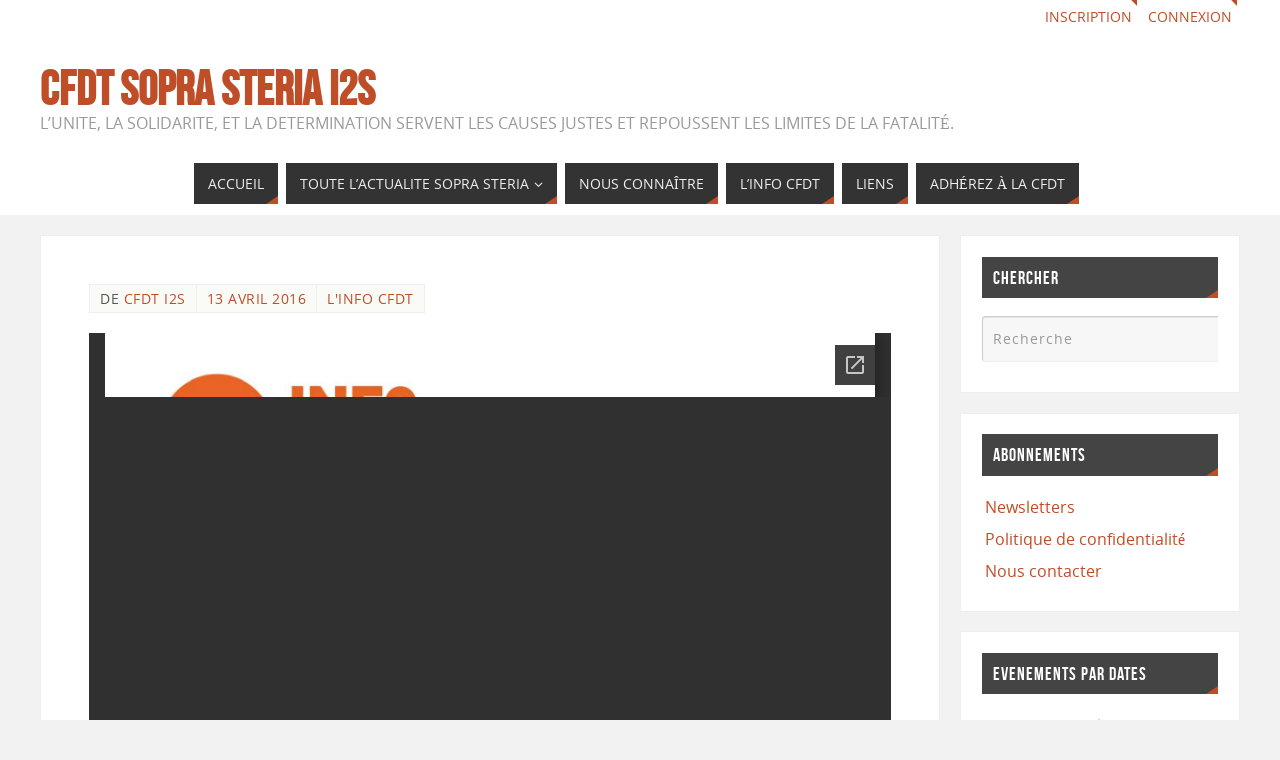

--- FILE ---
content_type: text/html; charset=UTF-8
request_url: https://www.cfdt-soprasteria-i2s.com/2016/04/13/1026/
body_size: 12023
content:
<!DOCTYPE html>
<html  xmlns="http://www.w3.org/1999/xhtml" prefix="" lang="fr-FR">
<head>
<meta name="viewport" content="width=device-width, user-scalable=no, initial-scale=1.0, minimum-scale=1.0, maximum-scale=1.0">
<meta http-equiv="Content-Type" content="text/html; charset=UTF-8" />
<link rel="profile" href="https://gmpg.org/xfn/11" />
<link rel="pingback" href="https://www.cfdt-soprasteria-i2s.com/xmlrpc.php" />

<!-- BEGIN Metadata added by the Add-Meta-Tags WordPress plugin -->
<meta name="keywords" content="droit, steria, sopra, cfdt, defense, rtt, congé, accord steria, accord sopra, essentiel, cfdt i2s, cfdt sopra, l info cfdt" />
<!-- END Metadata added by the Add-Meta-Tags WordPress plugin -->

<title>CFDT Sopra Steria I2S</title>
<style type="text/css">/* Parabola Custom CSS */</style><meta name='robots' content='max-image-preview:large' />
<link rel="alternate" type="application/rss+xml" title="CFDT Sopra Steria I2S &raquo; Flux" href="https://www.cfdt-soprasteria-i2s.com/feed/" />
<link rel="alternate" title="oEmbed (JSON)" type="application/json+oembed" href="https://www.cfdt-soprasteria-i2s.com/wp-json/oembed/1.0/embed?url=https%3A%2F%2Fwww.cfdt-soprasteria-i2s.com%2F2016%2F04%2F13%2F1026%2F" />
<link rel="alternate" title="oEmbed (XML)" type="text/xml+oembed" href="https://www.cfdt-soprasteria-i2s.com/wp-json/oembed/1.0/embed?url=https%3A%2F%2Fwww.cfdt-soprasteria-i2s.com%2F2016%2F04%2F13%2F1026%2F&#038;format=xml" />
<style id='wp-img-auto-sizes-contain-inline-css' type='text/css'>
img:is([sizes=auto i],[sizes^="auto," i]){contain-intrinsic-size:3000px 1500px}
/*# sourceURL=wp-img-auto-sizes-contain-inline-css */
</style>
<link rel='stylesheet' id='validate-engine-css-css' href='https://www.cfdt-soprasteria-i2s.com/wp-content/plugins/wysija-newsletters/css/validationEngine.jquery.css?ver=2.21' type='text/css' media='all' />
<style id='wp-emoji-styles-inline-css' type='text/css'>

	img.wp-smiley, img.emoji {
		display: inline !important;
		border: none !important;
		box-shadow: none !important;
		height: 1em !important;
		width: 1em !important;
		margin: 0 0.07em !important;
		vertical-align: -0.1em !important;
		background: none !important;
		padding: 0 !important;
	}
/*# sourceURL=wp-emoji-styles-inline-css */
</style>
<link rel='stylesheet' id='wp-block-library-css' href='https://www.cfdt-soprasteria-i2s.com/wp-includes/css/dist/block-library/style.min.css?ver=a99ea2991798dbf2fc42e70164f6a579' type='text/css' media='all' />
<style id='global-styles-inline-css' type='text/css'>
:root{--wp--preset--aspect-ratio--square: 1;--wp--preset--aspect-ratio--4-3: 4/3;--wp--preset--aspect-ratio--3-4: 3/4;--wp--preset--aspect-ratio--3-2: 3/2;--wp--preset--aspect-ratio--2-3: 2/3;--wp--preset--aspect-ratio--16-9: 16/9;--wp--preset--aspect-ratio--9-16: 9/16;--wp--preset--color--black: #000000;--wp--preset--color--cyan-bluish-gray: #abb8c3;--wp--preset--color--white: #ffffff;--wp--preset--color--pale-pink: #f78da7;--wp--preset--color--vivid-red: #cf2e2e;--wp--preset--color--luminous-vivid-orange: #ff6900;--wp--preset--color--luminous-vivid-amber: #fcb900;--wp--preset--color--light-green-cyan: #7bdcb5;--wp--preset--color--vivid-green-cyan: #00d084;--wp--preset--color--pale-cyan-blue: #8ed1fc;--wp--preset--color--vivid-cyan-blue: #0693e3;--wp--preset--color--vivid-purple: #9b51e0;--wp--preset--gradient--vivid-cyan-blue-to-vivid-purple: linear-gradient(135deg,rgb(6,147,227) 0%,rgb(155,81,224) 100%);--wp--preset--gradient--light-green-cyan-to-vivid-green-cyan: linear-gradient(135deg,rgb(122,220,180) 0%,rgb(0,208,130) 100%);--wp--preset--gradient--luminous-vivid-amber-to-luminous-vivid-orange: linear-gradient(135deg,rgb(252,185,0) 0%,rgb(255,105,0) 100%);--wp--preset--gradient--luminous-vivid-orange-to-vivid-red: linear-gradient(135deg,rgb(255,105,0) 0%,rgb(207,46,46) 100%);--wp--preset--gradient--very-light-gray-to-cyan-bluish-gray: linear-gradient(135deg,rgb(238,238,238) 0%,rgb(169,184,195) 100%);--wp--preset--gradient--cool-to-warm-spectrum: linear-gradient(135deg,rgb(74,234,220) 0%,rgb(151,120,209) 20%,rgb(207,42,186) 40%,rgb(238,44,130) 60%,rgb(251,105,98) 80%,rgb(254,248,76) 100%);--wp--preset--gradient--blush-light-purple: linear-gradient(135deg,rgb(255,206,236) 0%,rgb(152,150,240) 100%);--wp--preset--gradient--blush-bordeaux: linear-gradient(135deg,rgb(254,205,165) 0%,rgb(254,45,45) 50%,rgb(107,0,62) 100%);--wp--preset--gradient--luminous-dusk: linear-gradient(135deg,rgb(255,203,112) 0%,rgb(199,81,192) 50%,rgb(65,88,208) 100%);--wp--preset--gradient--pale-ocean: linear-gradient(135deg,rgb(255,245,203) 0%,rgb(182,227,212) 50%,rgb(51,167,181) 100%);--wp--preset--gradient--electric-grass: linear-gradient(135deg,rgb(202,248,128) 0%,rgb(113,206,126) 100%);--wp--preset--gradient--midnight: linear-gradient(135deg,rgb(2,3,129) 0%,rgb(40,116,252) 100%);--wp--preset--font-size--small: 13px;--wp--preset--font-size--medium: 20px;--wp--preset--font-size--large: 36px;--wp--preset--font-size--x-large: 42px;--wp--preset--spacing--20: 0.44rem;--wp--preset--spacing--30: 0.67rem;--wp--preset--spacing--40: 1rem;--wp--preset--spacing--50: 1.5rem;--wp--preset--spacing--60: 2.25rem;--wp--preset--spacing--70: 3.38rem;--wp--preset--spacing--80: 5.06rem;--wp--preset--shadow--natural: 6px 6px 9px rgba(0, 0, 0, 0.2);--wp--preset--shadow--deep: 12px 12px 50px rgba(0, 0, 0, 0.4);--wp--preset--shadow--sharp: 6px 6px 0px rgba(0, 0, 0, 0.2);--wp--preset--shadow--outlined: 6px 6px 0px -3px rgb(255, 255, 255), 6px 6px rgb(0, 0, 0);--wp--preset--shadow--crisp: 6px 6px 0px rgb(0, 0, 0);}:where(.is-layout-flex){gap: 0.5em;}:where(.is-layout-grid){gap: 0.5em;}body .is-layout-flex{display: flex;}.is-layout-flex{flex-wrap: wrap;align-items: center;}.is-layout-flex > :is(*, div){margin: 0;}body .is-layout-grid{display: grid;}.is-layout-grid > :is(*, div){margin: 0;}:where(.wp-block-columns.is-layout-flex){gap: 2em;}:where(.wp-block-columns.is-layout-grid){gap: 2em;}:where(.wp-block-post-template.is-layout-flex){gap: 1.25em;}:where(.wp-block-post-template.is-layout-grid){gap: 1.25em;}.has-black-color{color: var(--wp--preset--color--black) !important;}.has-cyan-bluish-gray-color{color: var(--wp--preset--color--cyan-bluish-gray) !important;}.has-white-color{color: var(--wp--preset--color--white) !important;}.has-pale-pink-color{color: var(--wp--preset--color--pale-pink) !important;}.has-vivid-red-color{color: var(--wp--preset--color--vivid-red) !important;}.has-luminous-vivid-orange-color{color: var(--wp--preset--color--luminous-vivid-orange) !important;}.has-luminous-vivid-amber-color{color: var(--wp--preset--color--luminous-vivid-amber) !important;}.has-light-green-cyan-color{color: var(--wp--preset--color--light-green-cyan) !important;}.has-vivid-green-cyan-color{color: var(--wp--preset--color--vivid-green-cyan) !important;}.has-pale-cyan-blue-color{color: var(--wp--preset--color--pale-cyan-blue) !important;}.has-vivid-cyan-blue-color{color: var(--wp--preset--color--vivid-cyan-blue) !important;}.has-vivid-purple-color{color: var(--wp--preset--color--vivid-purple) !important;}.has-black-background-color{background-color: var(--wp--preset--color--black) !important;}.has-cyan-bluish-gray-background-color{background-color: var(--wp--preset--color--cyan-bluish-gray) !important;}.has-white-background-color{background-color: var(--wp--preset--color--white) !important;}.has-pale-pink-background-color{background-color: var(--wp--preset--color--pale-pink) !important;}.has-vivid-red-background-color{background-color: var(--wp--preset--color--vivid-red) !important;}.has-luminous-vivid-orange-background-color{background-color: var(--wp--preset--color--luminous-vivid-orange) !important;}.has-luminous-vivid-amber-background-color{background-color: var(--wp--preset--color--luminous-vivid-amber) !important;}.has-light-green-cyan-background-color{background-color: var(--wp--preset--color--light-green-cyan) !important;}.has-vivid-green-cyan-background-color{background-color: var(--wp--preset--color--vivid-green-cyan) !important;}.has-pale-cyan-blue-background-color{background-color: var(--wp--preset--color--pale-cyan-blue) !important;}.has-vivid-cyan-blue-background-color{background-color: var(--wp--preset--color--vivid-cyan-blue) !important;}.has-vivid-purple-background-color{background-color: var(--wp--preset--color--vivid-purple) !important;}.has-black-border-color{border-color: var(--wp--preset--color--black) !important;}.has-cyan-bluish-gray-border-color{border-color: var(--wp--preset--color--cyan-bluish-gray) !important;}.has-white-border-color{border-color: var(--wp--preset--color--white) !important;}.has-pale-pink-border-color{border-color: var(--wp--preset--color--pale-pink) !important;}.has-vivid-red-border-color{border-color: var(--wp--preset--color--vivid-red) !important;}.has-luminous-vivid-orange-border-color{border-color: var(--wp--preset--color--luminous-vivid-orange) !important;}.has-luminous-vivid-amber-border-color{border-color: var(--wp--preset--color--luminous-vivid-amber) !important;}.has-light-green-cyan-border-color{border-color: var(--wp--preset--color--light-green-cyan) !important;}.has-vivid-green-cyan-border-color{border-color: var(--wp--preset--color--vivid-green-cyan) !important;}.has-pale-cyan-blue-border-color{border-color: var(--wp--preset--color--pale-cyan-blue) !important;}.has-vivid-cyan-blue-border-color{border-color: var(--wp--preset--color--vivid-cyan-blue) !important;}.has-vivid-purple-border-color{border-color: var(--wp--preset--color--vivid-purple) !important;}.has-vivid-cyan-blue-to-vivid-purple-gradient-background{background: var(--wp--preset--gradient--vivid-cyan-blue-to-vivid-purple) !important;}.has-light-green-cyan-to-vivid-green-cyan-gradient-background{background: var(--wp--preset--gradient--light-green-cyan-to-vivid-green-cyan) !important;}.has-luminous-vivid-amber-to-luminous-vivid-orange-gradient-background{background: var(--wp--preset--gradient--luminous-vivid-amber-to-luminous-vivid-orange) !important;}.has-luminous-vivid-orange-to-vivid-red-gradient-background{background: var(--wp--preset--gradient--luminous-vivid-orange-to-vivid-red) !important;}.has-very-light-gray-to-cyan-bluish-gray-gradient-background{background: var(--wp--preset--gradient--very-light-gray-to-cyan-bluish-gray) !important;}.has-cool-to-warm-spectrum-gradient-background{background: var(--wp--preset--gradient--cool-to-warm-spectrum) !important;}.has-blush-light-purple-gradient-background{background: var(--wp--preset--gradient--blush-light-purple) !important;}.has-blush-bordeaux-gradient-background{background: var(--wp--preset--gradient--blush-bordeaux) !important;}.has-luminous-dusk-gradient-background{background: var(--wp--preset--gradient--luminous-dusk) !important;}.has-pale-ocean-gradient-background{background: var(--wp--preset--gradient--pale-ocean) !important;}.has-electric-grass-gradient-background{background: var(--wp--preset--gradient--electric-grass) !important;}.has-midnight-gradient-background{background: var(--wp--preset--gradient--midnight) !important;}.has-small-font-size{font-size: var(--wp--preset--font-size--small) !important;}.has-medium-font-size{font-size: var(--wp--preset--font-size--medium) !important;}.has-large-font-size{font-size: var(--wp--preset--font-size--large) !important;}.has-x-large-font-size{font-size: var(--wp--preset--font-size--x-large) !important;}
/*# sourceURL=global-styles-inline-css */
</style>

<style id='classic-theme-styles-inline-css' type='text/css'>
/*! This file is auto-generated */
.wp-block-button__link{color:#fff;background-color:#32373c;border-radius:9999px;box-shadow:none;text-decoration:none;padding:calc(.667em + 2px) calc(1.333em + 2px);font-size:1.125em}.wp-block-file__button{background:#32373c;color:#fff;text-decoration:none}
/*# sourceURL=/wp-includes/css/classic-themes.min.css */
</style>
<link rel='stylesheet' id='bootstrap-css' href='https://www.cfdt-soprasteria-i2s.com/wp-content/plugins/ajax-bootmodal-login/assets/css/bootstrap.min.css?ver=a99ea2991798dbf2fc42e70164f6a579' type='text/css' media='all' />
<link rel='stylesheet' id='contact-form-7-css' href='https://www.cfdt-soprasteria-i2s.com/wp-content/plugins/contact-form-7/includes/css/styles.css?ver=5.7.4' type='text/css' media='all' />
<link rel='stylesheet' id='pp-bootstrap-css' href='https://www.cfdt-soprasteria-i2s.com/wp-content/plugins/ppress/assets/css/flat-ui/bs/css/bs.css?ver=a99ea2991798dbf2fc42e70164f6a579' type='text/css' media='all' />
<link rel='stylesheet' id='pp-flat-ui-css' href='https://www.cfdt-soprasteria-i2s.com/wp-content/plugins/ppress/assets/css/flat-ui/css/flat-ui.css?ver=a99ea2991798dbf2fc42e70164f6a579' type='text/css' media='all' />
<link rel='stylesheet' id='ppcore-css' href='https://www.cfdt-soprasteria-i2s.com/wp-content/plugins/ppress/assets/css/ppcore.css?ver=a99ea2991798dbf2fc42e70164f6a579' type='text/css' media='all' />
<link rel='stylesheet' id='if-menu-site-css-css' href='https://www.cfdt-soprasteria-i2s.com/wp-content/plugins/if-menu/assets/if-menu-site.css?ver=a99ea2991798dbf2fc42e70164f6a579' type='text/css' media='all' />
<link rel='stylesheet' id='parabola-fonts-css' href='https://www.cfdt-soprasteria-i2s.com/wp-content/themes/parabola/fonts/fontfaces.css?ver=2.4.0.1' type='text/css' media='all' />
<link rel='stylesheet' id='parabola-style-css' href='https://www.cfdt-soprasteria-i2s.com/wp-content/themes/parabola/style.css?ver=2.4.0.1' type='text/css' media='all' />
<style id='parabola-style-inline-css' type='text/css'>
#header, #main, .topmenu, #colophon, #footer2-inner { max-width: 1200px; } #container.one-column { } #container.two-columns-right #secondary { width:280px; float:right; } #container.two-columns-right #content { width:900px; float:left; } /*fallback*/ #container.two-columns-right #content { width:calc(100% - 300px); float:left; } #container.two-columns-left #primary { width:280px; float:left; } #container.two-columns-left #content { width:900px; float:right; } /*fallback*/ #container.two-columns-left #content { width:-moz-calc(100% - 300px); float:right; width:-webkit-calc(100% - 300px); width:calc(100% - 300px); } #container.three-columns-right .sidey { width:140px; float:left; } #container.three-columns-right #primary { margin-left:20px; margin-right:20px; } #container.three-columns-right #content { width:880px; float:left; } /*fallback*/ #container.three-columns-right #content { width:-moz-calc(100% - 320px); float:left; width:-webkit-calc(100% - 320px); width:calc(100% - 320px);} #container.three-columns-left .sidey { width:140px; float:left; } #container.three-columns-left #secondary {margin-left:20px; margin-right:20px; } #container.three-columns-left #content { width:880px; float:right;} /*fallback*/ #container.three-columns-left #content { width:-moz-calc(100% - 320px); float:right; width:-webkit-calc(100% - 320px); width:calc(100% - 320px); } #container.three-columns-sided .sidey { width:140px; float:left; } #container.three-columns-sided #secondary { float:right; } #container.three-columns-sided #content { width:880px; float:right; /*fallback*/ width:-moz-calc(100% - 320px); float:right; width:-webkit-calc(100% - 320px); float:right; width:calc(100% - 320px); float:right; margin: 0 160px 0 -1200px; } body { font-family: "Open Sans"; } #content h1.entry-title a, #content h2.entry-title a, #content h1.entry-title , #content h2.entry-title, #frontpage .nivo-caption h3, .column-header-image, .column-header-noimage, .columnmore { font-family: "Bebas Neue"; } .widget-title, .widget-title a { line-height: normal; font-family: "Bebas Neue"; } .entry-content h1, .entry-content h2, .entry-content h3, .entry-content h4, .entry-content h5, .entry-content h6, h3#comments-title, #comments #reply-title { font-family: "Yanone Kaffeesatz Regular"; } #site-title span a { font-family: "Bebas Neue"; } #access ul li a, #access ul li a span { font-family: "Open Sans"; } body { color: #555555; background-color: #F3F3EE } a { color: #BF4D28; } a:hover { color: #E6AC27; } #header-full { background-color: #FFFFFF; } #site-title span a { color:#BF4D28; } #site-description { color:#999999; } .socials a { background-color: #BF4D28; } .socials .socials-hover { background-color: #333333; } .breadcrumbs:before { border-color: transparent transparent transparent #555555; } #access a, #nav-toggle span { color: #EEEEEE; background-color: #333333; } @media (max-width: 650px) { #access, #nav-toggle { background-color: #333333; } } #access a:hover { color: #E6AC27; background-color: #444444; } #access > .menu > ul > li > a:after, #access > .menu > ul ul:after { border-color: transparent transparent #BF4D28 transparent; } #access ul li:hover a:after { border-bottom-color:#E6AC27;} #access ul li.current_page_item > a, #access ul li.current-menu-item > a, /*#access ul li.current_page_parent > a, #access ul li.current-menu-parent > a,*/ #access ul li.current_page_ancestor > a, #access ul li.current-menu-ancestor > a { color: #FFFFFF; background-color: #000000; } #access ul li.current_page_item > a:hover, #access ul li.current-menu-item > a:hover, /*#access ul li.current_page_parent > a:hover, #access ul li.current-menu-parent > a:hover,*/ #access ul li.current_page_ancestor > a:hover, #access ul li.current-menu-ancestor > a:hover { color: #E6AC27; } #access ul ul { box-shadow: 3px 3px 0 rgba(102,102,102,0.3); } .topmenu ul li a { color: ; } .topmenu ul li a:after { border-color: #BF4D28 transparent transparent transparent; } .topmenu ul li a:hover:after {border-top-color:#E6AC27} .topmenu ul li a:hover { color: #BF4D28; background-color: ; } div.post, div.page, div.hentry, div.product, div[class^='post-'], #comments, .comments, .column-text, .column-image, #srights, #slefts, #front-text3, #front-text4, .page-title, .page-header, article.post, article.page, article.hentry, .contentsearch, #author-info, #nav-below, .yoyo > li, .woocommerce #mainwoo { background-color: #FFFFFF; } div.post, div.page, div.hentry, .sidey .widget-container, #comments, .commentlist .comment-body, article.post, article.page, article.hentry, #nav-below, .page-header, .yoyo > li, #front-text3, #front-text4 { border-color: #EEEEEE; } #author-info, #entry-author-info { border-color: #F7F7F7; } #entry-author-info #author-avatar, #author-info #author-avatar { border-color: #EEEEEE; } article.sticky:hover { border-color: rgba(230,172,39,.6); } .sidey .widget-container { color: #333333; background-color: #FFFFFF; } .sidey .widget-title { color: #FFFFFF; background-color: #444444; } .sidey .widget-title:after { border-color: transparent transparent #BF4D28; } .sidey .widget-container a { color: #BF4D28; } .sidey .widget-container a:hover { color: #E6AC27; } .entry-content h1, .entry-content h2, .entry-content h3, .entry-content h4, .entry-content h5, .entry-content h6 { color: #444444; } .entry-title, .entry-title a, .page-title { color: #444444; } .entry-title a:hover { color: #000000; } #content h3.entry-format { color: #EEEEEE; background-color: #333333; border-color: #333333; } #content h3.entry-format { color: #EEEEEE; background-color: #333333; border-color: #333333; } .comments-link { background-color: #F7F7F7; } .comments-link:before { border-color: #F7F7F7 transparent transparent; } #footer { color: #AAAAAA; background-color: #1A1917; } #footer2 { color: #AAAAAA; background-color: #131211; border-color:rgba(255,255,255,.1); } #footer a { color: #BF4D28; } #footer a:hover { color: #E6AC27; } #footer2 a { color: #BF4D28; } #footer2 a:hover { color: #E6AC27; } #footer .widget-container { color: #333333; background-color: #FFFFFF; } #footer .widget-title { color: #FFFFFF; background-color: #444444; } #footer .widget-title:after { border-color: transparent transparent #BF4D28; } .footermenu ul li a:after { border-color: transparent transparent #BF4D28 transparent; } a.continue-reading-link { color:#EEEEEE !important; background:#333333; border-color:#EEEEEE; } a.continue-reading-link:hover { background-color:#BF4D28; } .button, #respond .form-submit input#submit { background-color: #F7F7F7; border-color: #EEEEEE; } .button:hover, #respond .form-submit input#submit:hover { border-color: #CCCCCC; } .entry-content tr th, .entry-content thead th { color: #FFFFFF; background-color: #444444; } .entry-content fieldset, .entry-content tr td { border-color: #CCCCCC; } hr { background-color: #CCCCCC; } input[type="text"], input[type="password"], input[type="email"], textarea, select, input[type="color"],input[type="date"],input[type="datetime"],input[type="datetime-local"],input[type="month"],input[type="number"],input[type="range"], input[type="search"],input[type="tel"],input[type="time"],input[type="url"],input[type="week"] { background-color: #F7F7F7; border-color: #CCCCCC #EEEEEE #EEEEEE #CCCCCC; color: #555555; } input[type="submit"], input[type="reset"] { color: #555555; background-color: #F7F7F7; border-color: #EEEEEE;} input[type="text"]:hover, input[type="password"]:hover, input[type="email"]:hover, textarea:hover, input[type="color"]:hover, input[type="date"]:hover, input[type="datetime"]:hover, input[type="datetime-local"]:hover, input[type="month"]:hover, input[type="number"]:hover, input[type="range"]:hover, input[type="search"]:hover, input[type="tel"]:hover, input[type="time"]:hover, input[type="url"]:hover, input[type="week"]:hover { background-color: rgb(247,247,247); background-color: rgba(247,247,247,0.4); } .entry-content code { border-color: #CCCCCC; background-color: #F7F7F7; } .entry-content pre { background-color: #F7F7F7; } .entry-content blockquote { border-color: #BF4D28; background-color: #F7F7F7; } abbr, acronym { border-color: #555555; } span.edit-link { color: #555555; background-color: #EEEEEE; border-color: #F7F7F7; } .meta-border .entry-meta span, .meta-border .entry-utility span.bl_posted { border-color: #F7F7F7; } .meta-accented .entry-meta span, .meta-accented .entry-utility span.bl_posted { background-color: #EEEEEE; border-color: #F7F7F7; } .comment-meta a { color: #999999; } .comment-author { background-color: #F7F7F7; } .comment-details:after { border-color: transparent transparent transparent #F7F7F7; } .comment:hover > div > .comment-author { background-color: #EEEEEE; } .comment:hover > div > .comment-author .comment-details:after { border-color: transparent transparent transparent #EEEEEE; } #respond .form-allowed-tags { color: #999999; } .comment .reply a { border-color: #EEEEEE; color: #555555;} .comment .reply a:hover { background-color: #EEEEEE } .nav-next a:hover, .nav-previous a:hover {background: #F7F7F7} .pagination .current { font-weight: bold; } .pagination span, .pagination a { background-color: #FFFFFF; } .pagination a:hover { background-color: #333333;color:#BF4D28} .page-link em {background-color: #333333; color:#BF4D28;} .page-link a em {color:#E6AC27;} .page-link a:hover em {background-color:#444444;} #searchform input[type="text"] {color:#999999;} #toTop {border-color:transparent transparent #131211;} #toTop:after {border-color:transparent transparent #FFFFFF;} #toTop:hover:after {border-bottom-color:#BF4D28;} .caption-accented .wp-caption { background-color:rgb(191,77,40); background-color:rgba(191,77,40,0.8); color:#FFFFFF} .meta-themed .entry-meta span { color: #999999; background-color: #F7F7F7; border-color: #EEEEEE; } .meta-themed .entry-meta span:hover { background-color: #EEEEEE; } .meta-themed .entry-meta span a:hover { color: #555555; } .entry-content, .entry-summary, #front-text3, #front-text4 { text-align:Default ; } html { font-size:16px; line-height:1.7em; } #content h1.entry-title, #content h2.entry-title { font-size:36px ;} .widget-title, .widget-title a { font-size:18px ;} .entry-content h1 { font-size: 2.676em; } #frontpage h1 { font-size: 2.076em; } .entry-content h2 { font-size: 2.352em; } #frontpage h2 { font-size: 1.752em; } .entry-content h3 { font-size: 2.028em; } #frontpage h3 { font-size: 1.428em; } .entry-content h4 { font-size: 1.704em; } #frontpage h4 { font-size: 1.104em; } .entry-content h5 { font-size: 1.38em; } #frontpage h5 { font-size: 0.78em; } .entry-content h6 { font-size: 1.056em; } #frontpage h6 { font-size: 0.456em; } #site-title span a { font-size:48px ;} #access ul li a { font-size:14px ;} #access ul ul ul a {font-size:12px;} .nocomments, .nocomments2 {display:none;} .comments-link span { display:none;} #header-container > div:first-child { margin:40px 0 0 0px;} article.post .comments-link { display:none; } .entry-content p, .entry-content ul, .entry-content ol, .entry-content dd, .entry-content pre, .entry-content hr, .commentlist p { margin-bottom: 1.0em; } #header-widget-area { width: 33%; } #branding { height:120px; } @media (max-width: 800px) { #content h1.entry-title, #content h2.entry-title { font-size:34.2px ; } #site-title span a { font-size:43.2px;} } @media (max-width: 650px) { #content h1.entry-title, #content h2.entry-title {font-size:32.4px ;} #site-title span a { font-size:38.4px;} } @media (max-width: 480px) { #site-title span a { font-size:28.8px;} } 
/*# sourceURL=parabola-style-inline-css */
</style>
<link rel='stylesheet' id='parabola-mobile-css' href='https://www.cfdt-soprasteria-i2s.com/wp-content/themes/parabola/styles/style-mobile.css?ver=2.4.0.1' type='text/css' media='all' />
<link rel='stylesheet' id='bootstrap-modal-css' href='https://www.cfdt-soprasteria-i2s.com/wp-content/plugins/ajax-bootmodal-login/assets/css/bootstrap-modal.css?ver=a99ea2991798dbf2fc42e70164f6a579' type='text/css' media='all' />
<script type="text/javascript" src="https://www.cfdt-soprasteria-i2s.com/wp-includes/js/jquery/jquery.min.js?ver=3.7.1" id="jquery-core-js"></script>
<script type="text/javascript" src="https://www.cfdt-soprasteria-i2s.com/wp-includes/js/jquery/jquery-migrate.min.js?ver=3.4.1" id="jquery-migrate-js"></script>
<script type="text/javascript" id="ajax-login-script-js-extra">
/* <![CDATA[ */
var ajax_login_object = {"ajaxurl":"https://www.cfdt-soprasteria-i2s.com/wp-admin/admin-ajax.php","loginRedirectURL":"https://www.cfdt-soprasteria-i2s.com/wp-login","registerRedirectURL":"","captchaLink":"https://www.cfdt-soprasteria-i2s.com/wp-content/plugins/ajax-bootmodal-login/tmp/captcha/"};
//# sourceURL=ajax-login-script-js-extra
/* ]]> */
</script>
<script type="text/javascript" src="https://www.cfdt-soprasteria-i2s.com/wp-content/plugins/ajax-bootmodal-login/assets/js/scripts.js?ver=a99ea2991798dbf2fc42e70164f6a579" id="ajax-login-script-js"></script>
<script type="text/javascript" id="parabola-frontend-js-extra">
/* <![CDATA[ */
var parabola_settings = {"masonry":"0","magazine":"0","mobile":"1","fitvids":"1"};
//# sourceURL=parabola-frontend-js-extra
/* ]]> */
</script>
<script type="text/javascript" src="https://www.cfdt-soprasteria-i2s.com/wp-content/themes/parabola/js/frontend.js?ver=2.4.0.1" id="parabola-frontend-js"></script>
<link rel="https://api.w.org/" href="https://www.cfdt-soprasteria-i2s.com/wp-json/" /><link rel="alternate" title="JSON" type="application/json" href="https://www.cfdt-soprasteria-i2s.com/wp-json/wp/v2/posts/1026" /><link rel="EditURI" type="application/rsd+xml" title="RSD" href="https://www.cfdt-soprasteria-i2s.com/xmlrpc.php?rsd" />
<link rel="canonical" href="https://www.cfdt-soprasteria-i2s.com/2016/04/13/1026/" />

	<script type="text/javascript">var ajaxurl = 'https://www.cfdt-soprasteria-i2s.com/wp-admin/admin-ajax.php';</script>


 <!-- OneAll.com / Social Login for WordPress / v5.10.0 -->
<script data-cfasync="false" type="text/javascript">
 (function() {
  var oa = document.createElement('script'); oa.type = 'text/javascript';
  oa.async = true; oa.src = 'https://cfdt-soprasteria-i2scom.api.oneall.com/socialize/library.js';
  var s = document.getElementsByTagName('script')[0]; s.parentNode.insertBefore(oa, s);
 })();
</script>
	<style>

		/* write your CSS code here */

	</style>
<style type="text/css" id="custom-background-css">
body.custom-background { background-color: #f2f2f2; }
</style>
	<!--[if lt IE 9]>
<script>
document.createElement('header');
document.createElement('nav');
document.createElement('section');
document.createElement('article');
document.createElement('aside');
document.createElement('footer');
</script>
<![endif]-->

<script type='text/javascript' src='https://www.cfdt-soprasteria-i2s.com/wp-content/plugins/wp-spamshield/js/jscripts.php'></script> 
</head>
<body data-rsssl=1 class="bp-legacy wp-singular post-template-default single single-post postid-1026 single-format-standard custom-background wp-theme-parabola parabola-image-four caption-light meta-light parabola_triagles parabola-menu-center">

<div id="toTop"> </div>
<div id="wrapper" class="hfeed">


<div id="header-full">

<header id="header">

<nav class="topmenu"><ul id="menu-navigation-sommet" class="menu"><li id="menu-item-2694" class="menu-item menu-item-type-custom menu-item-object-custom menu-item-2694"><a href="https://www.cfdt-soprasteria-i2s.com/creer-un-compte/">Inscription</a></li>
<li id="menu-item-2693" class="menu-item menu-item-type-custom menu-item-object-custom menu-item-2693"><a href="https://www.cfdt-soprasteria-i2s.com/wp-login">Connexion</a></li>
</ul></nav>
		<div id="masthead">

			<div id="branding" role="banner" >

				<div id="header-container">
<div><div id="site-title"><span> <a href="https://www.cfdt-soprasteria-i2s.com/" title="CFDT Sopra Steria I2S" rel="home">CFDT Sopra Steria I2S</a> </span></div><div id="site-description" >L’UNITE, LA SOLIDARITE, et la DETERMINATION servent les causes justes et repoussent les limites de la fatalité.</div></div></div>								<div style="clear:both;"></div>

			</div><!-- #branding -->
			<a id="nav-toggle"><span>&nbsp;</span></a>
			
			<nav id="access" class="jssafe" role="navigation">

					<div class="skip-link screen-reader-text"><a href="#content" title="Aller au contenu principal">Aller au contenu principal</a></div>
	<div class="menu"><ul id="prime_nav" class="menu"><li id="menu-item-467" class="menu-item menu-item-type-taxonomy menu-item-object-category menu-item-467"><a href="https://www.cfdt-soprasteria-i2s.com/liens/acceuil/"><span>ACCUEIL</span></a></li>
<li id="menu-item-232" class="menu-item menu-item-type-post_type menu-item-object-page menu-item-has-children menu-item-232"><a href="https://www.cfdt-soprasteria-i2s.com/tracts/"><span>TOUTE L&#8217;ACTUALITE SOPRA STERIA</span></a>
<ul class="sub-menu">
	<li id="menu-item-439" class="menu-item menu-item-type-taxonomy menu-item-object-category menu-item-439"><a href="https://www.cfdt-soprasteria-i2s.com/liens/tract/infosoprasteriai2s/"><span>L&#8217;info CFDT SOPRA STERIA &#8211; I2S</span></a></li>
	<li id="menu-item-237" class="menu-item menu-item-type-taxonomy menu-item-object-category menu-item-237"><a href="https://www.cfdt-soprasteria-i2s.com/liens/tract/tract-sopra-steria/"><span>L&#8217;info Sopra Steria</span></a></li>
	<li id="menu-item-2264" class="menu-item menu-item-type-taxonomy menu-item-object-category menu-item-2264"><a href="https://www.cfdt-soprasteria-i2s.com/liens/tract/l-info-sbs/"><span>L&#8217;info CFDT SBS</span></a></li>
	<li id="menu-item-2259" class="menu-item menu-item-type-taxonomy menu-item-object-category menu-item-2259"><a href="https://www.cfdt-soprasteria-i2s.com/liens/tract/info-cfdt-hr/"><span>L&#8217;INFO CFDT HR</span></a></li>
	<li id="menu-item-2296" class="menu-item menu-item-type-taxonomy menu-item-object-category menu-item-2296"><a href="https://www.cfdt-soprasteria-i2s.com/liens/tract/info-cfdt-axway/"><span>L&#8217;INFO CFDT AXWAY</span></a></li>
	<li id="menu-item-3473" class="menu-item menu-item-type-taxonomy menu-item-object-category menu-item-3473"><a href="https://www.cfdt-soprasteria-i2s.com/liens/l-info-cfdt-cimpa/"><span>L&#8217;INFO CFDT CIMPA</span></a></li>
</ul>
</li>
<li id="menu-item-340" class="menu-item menu-item-type-post_type menu-item-object-page menu-item-340"><a href="https://www.cfdt-soprasteria-i2s.com/nous-connaitre/"><span>Nous connaître</span></a></li>
<li id="menu-item-235" class="menu-item menu-item-type-taxonomy menu-item-object-category current-post-ancestor current-menu-parent current-post-parent menu-item-235"><a href="https://www.cfdt-soprasteria-i2s.com/liens/tract/tract-cfdt/"><span>L&#8217;info CFDT</span></a></li>
<li id="menu-item-296" class="menu-item menu-item-type-post_type menu-item-object-page menu-item-296"><a href="https://www.cfdt-soprasteria-i2s.com/liens/"><span>Liens</span></a></li>
<li id="menu-item-162" class="menu-item menu-item-type-post_type menu-item-object-page menu-item-162"><a href="https://www.cfdt-soprasteria-i2s.com/adherez/"><span>Adhérez à la CFDT</span></a></li>
</ul></div>
			</nav><!-- #access -->

		</div><!-- #masthead -->

	<div style="clear:both;height:1px;width:1px;"> </div>

</header><!-- #header -->
</div><!-- #header-full -->
<div id="main">
	<div  id="forbottom" >
		
		<div style="clear:both;"> </div>

		
		<section id="container" class="two-columns-right">
			<div id="content" role="main">
			

				<div id="post-1026" class="post-1026 post type-post status-publish format-standard hentry category-tract-cfdt">
					<h1 class="entry-title"></h1>
										<div class="entry-meta">
						&nbsp; <span class="author vcard" >de <a class="url fn n" rel="author" href="https://www.cfdt-soprasteria-i2s.com/author/hakima/" title="Afficher tous les articles par CFDT I2S">CFDT I2S</a></span> <span><time class="onDate date published" datetime="2016-04-13T13:31:56+00:00"> <a href="https://www.cfdt-soprasteria-i2s.com/2016/04/13/1026/" rel="bookmark">13 avril 2016</a> </time></span><time class="updated"  datetime="2016-07-12T13:33:26+00:00">12 juillet 2016</time> <span class="bl_categ"> <a href="https://www.cfdt-soprasteria-i2s.com/liens/tract/tract-cfdt/" rel="tag">L'info CFDT</a> </span>  					</div><!-- .entry-meta -->

					<div class="entry-content">
						<iframe src="//docs.google.com/viewer?url=http%3A%2F%2Fwww.cfdt-soprasteria-i2s.com%2Fwp-content%2Fuploads%2F2016%2F07%2FN%C2%B0-24-Retour-sur-laccord-du-30-octobre-2015-relatif-aux-retraites-compl%C3%A9mentaires.pdf&hl=fr&embedded=true" class="gde-frame" style="width:100%; height:500px; border: none;" scrolling="no"></iframe>
<p class="gde-text"><a href="https://www.cfdt-soprasteria-i2s.com/wp-content/uploads/2016/07/N°-24-Retour-sur-laccord-du-30-octobre-2015-relatif-aux-retraites-complémentaires.pdf" class="gde-link">Télécharger (PDF, 38KB)</a></p>
											</div><!-- .entry-content -->


					<div class="entry-utility">
						<span class="bl_bookmark">Pour marque-pages :  <a href="https://www.cfdt-soprasteria-i2s.com/2016/04/13/1026/" title="Lien vers  " rel="bookmark">Permaliens</a>. </span>											</div><!-- .entry-utility -->
				</div><!-- #post-## -->

				<div id="nav-below" class="navigation">
					<div class="nav-previous"><a href="https://www.cfdt-soprasteria-i2s.com/2016/04/01/flash-dernieres-infos-sur-les-negociations-accords-i2s/" rel="prev"><span class="meta-nav">&laquo;</span> Flash !!! Signature de la CFDT pour la prolongation des accords I2S !!!</a></div>
					<div class="nav-next"><a href="https://www.cfdt-soprasteria-i2s.com/2016/04/14/discrimination/" rel="next">Discrimination <span class="meta-nav">&raquo;</span></a></div>
				</div><!-- #nav-below -->

				

						</div><!-- #content -->
			<div id="secondary" class="widget-area sidey" role="complementary">
		
			<ul class="xoxo">
								<li id="search-5" class="widget-container widget_search"><h3 class="widget-title">Chercher</h3>
<form role="search" method="get" class="searchform" action="https://www.cfdt-soprasteria-i2s.com/">
	<label>
		<span class="screen-reader-text">Search for:</span>
		<input type="search" class="s" placeholder="Recherche" value="" name="s" />
	</label>
	<button type="submit" class="searchsubmit"><span class="screen-reader-text">Search</span></button>
</form>
</li><li id="nav_menu-5" class="widget-container widget_nav_menu"><h3 class="widget-title">Abonnements</h3><div class="menu-abonnements-container"><ul id="menu-abonnements" class="menu"><li id="menu-item-2673" class="menu-item menu-item-type-post_type menu-item-object-page menu-item-2673"><a href="https://www.cfdt-soprasteria-i2s.com/members/">Newsletters</a></li>
<li id="menu-item-2674" class="menu-item menu-item-type-post_type menu-item-object-page menu-item-privacy-policy menu-item-2674"><a rel="privacy-policy" href="https://www.cfdt-soprasteria-i2s.com/politique-de-confidentialite/">Politique de confidentialité</a></li>
<li id="menu-item-2682" class="menu-item menu-item-type-post_type menu-item-object-page menu-item-2682"><a href="https://www.cfdt-soprasteria-i2s.com/contact/">Nous contacter</a></li>
</ul></div></li><li id="calendar-4" class="widget-container widget_calendar"><h3 class="widget-title">Evenements par dates</h3><div id="calendar_wrap" class="calendar_wrap"><table id="wp-calendar" class="wp-calendar-table">
	<caption>avril 2016</caption>
	<thead>
	<tr>
		<th scope="col" aria-label="lundi">L</th>
		<th scope="col" aria-label="mardi">M</th>
		<th scope="col" aria-label="mercredi">M</th>
		<th scope="col" aria-label="jeudi">J</th>
		<th scope="col" aria-label="vendredi">V</th>
		<th scope="col" aria-label="samedi">S</th>
		<th scope="col" aria-label="dimanche">D</th>
	</tr>
	</thead>
	<tbody>
	<tr>
		<td colspan="4" class="pad">&nbsp;</td><td><a href="https://www.cfdt-soprasteria-i2s.com/2016/04/01/" aria-label="Publications publiées sur 1 April 2016">1</a></td><td>2</td><td>3</td>
	</tr>
	<tr>
		<td>4</td><td>5</td><td>6</td><td>7</td><td>8</td><td>9</td><td>10</td>
	</tr>
	<tr>
		<td>11</td><td>12</td><td><a href="https://www.cfdt-soprasteria-i2s.com/2016/04/13/" aria-label="Publications publiées sur 13 April 2016">13</a></td><td><a href="https://www.cfdt-soprasteria-i2s.com/2016/04/14/" aria-label="Publications publiées sur 14 April 2016">14</a></td><td><a href="https://www.cfdt-soprasteria-i2s.com/2016/04/15/" aria-label="Publications publiées sur 15 April 2016">15</a></td><td>16</td><td>17</td>
	</tr>
	<tr>
		<td>18</td><td>19</td><td>20</td><td>21</td><td>22</td><td>23</td><td>24</td>
	</tr>
	<tr>
		<td>25</td><td>26</td><td>27</td><td><a href="https://www.cfdt-soprasteria-i2s.com/2016/04/28/" aria-label="Publications publiées sur 28 April 2016">28</a></td><td>29</td><td>30</td>
		<td class="pad" colspan="1">&nbsp;</td>
	</tr>
	</tbody>
	</table><nav aria-label="Mois précédents et suivants" class="wp-calendar-nav">
		<span class="wp-calendar-nav-prev"><a href="https://www.cfdt-soprasteria-i2s.com/2016/03/">&laquo; Mar</a></span>
		<span class="pad">&nbsp;</span>
		<span class="wp-calendar-nav-next"><a href="https://www.cfdt-soprasteria-i2s.com/2016/05/">Mai &raquo;</a></span>
	</nav></div></li><li id="archives-3" class="widget-container widget_archive"><h3 class="widget-title">Archives</h3>
			<ul>
					<li><a href='https://www.cfdt-soprasteria-i2s.com/2026/01/'>janvier 2026</a></li>
	<li><a href='https://www.cfdt-soprasteria-i2s.com/2025/12/'>décembre 2025</a></li>
	<li><a href='https://www.cfdt-soprasteria-i2s.com/2025/11/'>novembre 2025</a></li>
	<li><a href='https://www.cfdt-soprasteria-i2s.com/2025/10/'>octobre 2025</a></li>
	<li><a href='https://www.cfdt-soprasteria-i2s.com/2025/09/'>septembre 2025</a></li>
	<li><a href='https://www.cfdt-soprasteria-i2s.com/2025/08/'>août 2025</a></li>
	<li><a href='https://www.cfdt-soprasteria-i2s.com/2025/07/'>juillet 2025</a></li>
	<li><a href='https://www.cfdt-soprasteria-i2s.com/2025/06/'>juin 2025</a></li>
	<li><a href='https://www.cfdt-soprasteria-i2s.com/2025/04/'>avril 2025</a></li>
	<li><a href='https://www.cfdt-soprasteria-i2s.com/2025/03/'>mars 2025</a></li>
	<li><a href='https://www.cfdt-soprasteria-i2s.com/2025/02/'>février 2025</a></li>
	<li><a href='https://www.cfdt-soprasteria-i2s.com/2025/01/'>janvier 2025</a></li>
	<li><a href='https://www.cfdt-soprasteria-i2s.com/2024/12/'>décembre 2024</a></li>
	<li><a href='https://www.cfdt-soprasteria-i2s.com/2024/11/'>novembre 2024</a></li>
	<li><a href='https://www.cfdt-soprasteria-i2s.com/2024/10/'>octobre 2024</a></li>
	<li><a href='https://www.cfdt-soprasteria-i2s.com/2024/09/'>septembre 2024</a></li>
	<li><a href='https://www.cfdt-soprasteria-i2s.com/2024/08/'>août 2024</a></li>
	<li><a href='https://www.cfdt-soprasteria-i2s.com/2024/07/'>juillet 2024</a></li>
	<li><a href='https://www.cfdt-soprasteria-i2s.com/2024/06/'>juin 2024</a></li>
	<li><a href='https://www.cfdt-soprasteria-i2s.com/2024/04/'>avril 2024</a></li>
	<li><a href='https://www.cfdt-soprasteria-i2s.com/2024/03/'>mars 2024</a></li>
	<li><a href='https://www.cfdt-soprasteria-i2s.com/2024/02/'>février 2024</a></li>
	<li><a href='https://www.cfdt-soprasteria-i2s.com/2023/12/'>décembre 2023</a></li>
	<li><a href='https://www.cfdt-soprasteria-i2s.com/2023/11/'>novembre 2023</a></li>
	<li><a href='https://www.cfdt-soprasteria-i2s.com/2023/10/'>octobre 2023</a></li>
	<li><a href='https://www.cfdt-soprasteria-i2s.com/2023/09/'>septembre 2023</a></li>
	<li><a href='https://www.cfdt-soprasteria-i2s.com/2023/08/'>août 2023</a></li>
	<li><a href='https://www.cfdt-soprasteria-i2s.com/2023/07/'>juillet 2023</a></li>
	<li><a href='https://www.cfdt-soprasteria-i2s.com/2023/06/'>juin 2023</a></li>
	<li><a href='https://www.cfdt-soprasteria-i2s.com/2023/05/'>mai 2023</a></li>
	<li><a href='https://www.cfdt-soprasteria-i2s.com/2023/04/'>avril 2023</a></li>
	<li><a href='https://www.cfdt-soprasteria-i2s.com/2023/03/'>mars 2023</a></li>
	<li><a href='https://www.cfdt-soprasteria-i2s.com/2023/02/'>février 2023</a></li>
	<li><a href='https://www.cfdt-soprasteria-i2s.com/2023/01/'>janvier 2023</a></li>
	<li><a href='https://www.cfdt-soprasteria-i2s.com/2022/12/'>décembre 2022</a></li>
	<li><a href='https://www.cfdt-soprasteria-i2s.com/2022/11/'>novembre 2022</a></li>
	<li><a href='https://www.cfdt-soprasteria-i2s.com/2022/10/'>octobre 2022</a></li>
	<li><a href='https://www.cfdt-soprasteria-i2s.com/2022/09/'>septembre 2022</a></li>
	<li><a href='https://www.cfdt-soprasteria-i2s.com/2022/08/'>août 2022</a></li>
	<li><a href='https://www.cfdt-soprasteria-i2s.com/2022/07/'>juillet 2022</a></li>
	<li><a href='https://www.cfdt-soprasteria-i2s.com/2022/06/'>juin 2022</a></li>
	<li><a href='https://www.cfdt-soprasteria-i2s.com/2022/05/'>mai 2022</a></li>
	<li><a href='https://www.cfdt-soprasteria-i2s.com/2022/04/'>avril 2022</a></li>
	<li><a href='https://www.cfdt-soprasteria-i2s.com/2022/03/'>mars 2022</a></li>
	<li><a href='https://www.cfdt-soprasteria-i2s.com/2022/02/'>février 2022</a></li>
	<li><a href='https://www.cfdt-soprasteria-i2s.com/2022/01/'>janvier 2022</a></li>
	<li><a href='https://www.cfdt-soprasteria-i2s.com/2021/12/'>décembre 2021</a></li>
	<li><a href='https://www.cfdt-soprasteria-i2s.com/2021/11/'>novembre 2021</a></li>
	<li><a href='https://www.cfdt-soprasteria-i2s.com/2021/10/'>octobre 2021</a></li>
	<li><a href='https://www.cfdt-soprasteria-i2s.com/2021/09/'>septembre 2021</a></li>
	<li><a href='https://www.cfdt-soprasteria-i2s.com/2021/08/'>août 2021</a></li>
	<li><a href='https://www.cfdt-soprasteria-i2s.com/2021/07/'>juillet 2021</a></li>
	<li><a href='https://www.cfdt-soprasteria-i2s.com/2021/06/'>juin 2021</a></li>
	<li><a href='https://www.cfdt-soprasteria-i2s.com/2021/05/'>mai 2021</a></li>
	<li><a href='https://www.cfdt-soprasteria-i2s.com/2021/04/'>avril 2021</a></li>
	<li><a href='https://www.cfdt-soprasteria-i2s.com/2021/03/'>mars 2021</a></li>
	<li><a href='https://www.cfdt-soprasteria-i2s.com/2021/02/'>février 2021</a></li>
	<li><a href='https://www.cfdt-soprasteria-i2s.com/2021/01/'>janvier 2021</a></li>
	<li><a href='https://www.cfdt-soprasteria-i2s.com/2020/12/'>décembre 2020</a></li>
	<li><a href='https://www.cfdt-soprasteria-i2s.com/2020/11/'>novembre 2020</a></li>
	<li><a href='https://www.cfdt-soprasteria-i2s.com/2020/10/'>octobre 2020</a></li>
	<li><a href='https://www.cfdt-soprasteria-i2s.com/2020/09/'>septembre 2020</a></li>
	<li><a href='https://www.cfdt-soprasteria-i2s.com/2020/08/'>août 2020</a></li>
	<li><a href='https://www.cfdt-soprasteria-i2s.com/2020/07/'>juillet 2020</a></li>
	<li><a href='https://www.cfdt-soprasteria-i2s.com/2020/06/'>juin 2020</a></li>
	<li><a href='https://www.cfdt-soprasteria-i2s.com/2020/05/'>mai 2020</a></li>
	<li><a href='https://www.cfdt-soprasteria-i2s.com/2020/04/'>avril 2020</a></li>
	<li><a href='https://www.cfdt-soprasteria-i2s.com/2020/03/'>mars 2020</a></li>
	<li><a href='https://www.cfdt-soprasteria-i2s.com/2020/02/'>février 2020</a></li>
	<li><a href='https://www.cfdt-soprasteria-i2s.com/2020/01/'>janvier 2020</a></li>
	<li><a href='https://www.cfdt-soprasteria-i2s.com/2019/12/'>décembre 2019</a></li>
	<li><a href='https://www.cfdt-soprasteria-i2s.com/2019/11/'>novembre 2019</a></li>
	<li><a href='https://www.cfdt-soprasteria-i2s.com/2019/10/'>octobre 2019</a></li>
	<li><a href='https://www.cfdt-soprasteria-i2s.com/2019/09/'>septembre 2019</a></li>
	<li><a href='https://www.cfdt-soprasteria-i2s.com/2019/08/'>août 2019</a></li>
	<li><a href='https://www.cfdt-soprasteria-i2s.com/2019/07/'>juillet 2019</a></li>
	<li><a href='https://www.cfdt-soprasteria-i2s.com/2019/06/'>juin 2019</a></li>
	<li><a href='https://www.cfdt-soprasteria-i2s.com/2019/05/'>mai 2019</a></li>
	<li><a href='https://www.cfdt-soprasteria-i2s.com/2019/04/'>avril 2019</a></li>
	<li><a href='https://www.cfdt-soprasteria-i2s.com/2019/03/'>mars 2019</a></li>
	<li><a href='https://www.cfdt-soprasteria-i2s.com/2019/02/'>février 2019</a></li>
	<li><a href='https://www.cfdt-soprasteria-i2s.com/2019/01/'>janvier 2019</a></li>
	<li><a href='https://www.cfdt-soprasteria-i2s.com/2018/12/'>décembre 2018</a></li>
	<li><a href='https://www.cfdt-soprasteria-i2s.com/2018/11/'>novembre 2018</a></li>
	<li><a href='https://www.cfdt-soprasteria-i2s.com/2018/10/'>octobre 2018</a></li>
	<li><a href='https://www.cfdt-soprasteria-i2s.com/2018/09/'>septembre 2018</a></li>
	<li><a href='https://www.cfdt-soprasteria-i2s.com/2018/08/'>août 2018</a></li>
	<li><a href='https://www.cfdt-soprasteria-i2s.com/2018/07/'>juillet 2018</a></li>
	<li><a href='https://www.cfdt-soprasteria-i2s.com/2018/06/'>juin 2018</a></li>
	<li><a href='https://www.cfdt-soprasteria-i2s.com/2018/05/'>mai 2018</a></li>
	<li><a href='https://www.cfdt-soprasteria-i2s.com/2018/04/'>avril 2018</a></li>
	<li><a href='https://www.cfdt-soprasteria-i2s.com/2018/03/'>mars 2018</a></li>
	<li><a href='https://www.cfdt-soprasteria-i2s.com/2018/02/'>février 2018</a></li>
	<li><a href='https://www.cfdt-soprasteria-i2s.com/2018/01/'>janvier 2018</a></li>
	<li><a href='https://www.cfdt-soprasteria-i2s.com/2017/12/'>décembre 2017</a></li>
	<li><a href='https://www.cfdt-soprasteria-i2s.com/2017/11/'>novembre 2017</a></li>
	<li><a href='https://www.cfdt-soprasteria-i2s.com/2017/09/'>septembre 2017</a></li>
	<li><a href='https://www.cfdt-soprasteria-i2s.com/2017/08/'>août 2017</a></li>
	<li><a href='https://www.cfdt-soprasteria-i2s.com/2017/06/'>juin 2017</a></li>
	<li><a href='https://www.cfdt-soprasteria-i2s.com/2017/04/'>avril 2017</a></li>
	<li><a href='https://www.cfdt-soprasteria-i2s.com/2016/12/'>décembre 2016</a></li>
	<li><a href='https://www.cfdt-soprasteria-i2s.com/2016/11/'>novembre 2016</a></li>
	<li><a href='https://www.cfdt-soprasteria-i2s.com/2016/10/'>octobre 2016</a></li>
	<li><a href='https://www.cfdt-soprasteria-i2s.com/2016/09/'>septembre 2016</a></li>
	<li><a href='https://www.cfdt-soprasteria-i2s.com/2016/08/'>août 2016</a></li>
	<li><a href='https://www.cfdt-soprasteria-i2s.com/2016/07/'>juillet 2016</a></li>
	<li><a href='https://www.cfdt-soprasteria-i2s.com/2016/06/'>juin 2016</a></li>
	<li><a href='https://www.cfdt-soprasteria-i2s.com/2016/05/'>mai 2016</a></li>
	<li><a href='https://www.cfdt-soprasteria-i2s.com/2016/04/'>avril 2016</a></li>
	<li><a href='https://www.cfdt-soprasteria-i2s.com/2016/03/'>mars 2016</a></li>
	<li><a href='https://www.cfdt-soprasteria-i2s.com/2016/02/'>février 2016</a></li>
	<li><a href='https://www.cfdt-soprasteria-i2s.com/2016/01/'>janvier 2016</a></li>
	<li><a href='https://www.cfdt-soprasteria-i2s.com/2015/12/'>décembre 2015</a></li>
	<li><a href='https://www.cfdt-soprasteria-i2s.com/2015/11/'>novembre 2015</a></li>
	<li><a href='https://www.cfdt-soprasteria-i2s.com/2015/08/'>août 2015</a></li>
	<li><a href='https://www.cfdt-soprasteria-i2s.com/2015/06/'>juin 2015</a></li>
	<li><a href='https://www.cfdt-soprasteria-i2s.com/2015/02/'>février 2015</a></li>
	<li><a href='https://www.cfdt-soprasteria-i2s.com/2015/01/'>janvier 2015</a></li>
	<li><a href='https://www.cfdt-soprasteria-i2s.com/201/12/'>décembre 201</a></li>
			</ul>

			</li>
		<li id="recent-posts-2" class="widget-container widget_recent_entries">
		<h3 class="widget-title">Articles récents</h3>
		<ul>
											<li>
					<a href="https://www.cfdt-soprasteria-i2s.com/2026/01/14/com-mensuelle-des-elus-cfdt-au-cse-i2s-de-janv-2026/">Com’ mensuelle des élus CFDT au CSE I2S de janv. 2026</a>
											<span class="post-date">14 janvier 2026</span>
									</li>
											<li>
					<a href="https://www.cfdt-soprasteria-i2s.com/2026/01/14/com-syndicale-cfdt-i2s-de-janv-2026/">Com&#8217; syndicale CFDT I2S de janv. 2026</a>
											<span class="post-date">14 janvier 2026</span>
									</li>
											<li>
					<a href="https://www.cfdt-soprasteria-i2s.com/2025/12/12/com-mensuelle-des-elus-cfdt-au-cse-i2s-de-dec-2025/">Com’ mensuelle des élus CFDT au CSE I2S de déc. 2025</a>
											<span class="post-date">12 décembre 2025</span>
									</li>
											<li>
					<a href="https://www.cfdt-soprasteria-i2s.com/2025/12/12/com-syndicale-cfdt-i2s-de-dec-2025/">Com&#8217; syndicale CFDT I2S de déc. 2025</a>
											<span class="post-date">12 décembre 2025</span>
									</li>
											<li>
					<a href="https://www.cfdt-soprasteria-i2s.com/2025/11/14/com-mensuelle-des-elus-cfdt-au-cse-i2s-de-nov-2025/">Com’ mensuelle des élus CFDT au CSE I2S de nov. 2025</a>
											<span class="post-date">14 novembre 2025</span>
									</li>
					</ul>

		</li>			</ul>

			
		</div>
		</section><!-- #container -->

	<div style="clear:both;"></div>
	</div> <!-- #forbottom -->
	</div><!-- #main -->


	<footer id="footer" role="contentinfo">
		<div id="colophon">
		
			
			
		</div><!-- #colophon -->

		<div id="footer2">
			<div id="footer2-inner">
				<nav class="footermenu"><ul id="menu-menu-bas-de-page-bis" class="menu"><li id="menu-item-363" class="menu-item menu-item-type-post_type menu-item-object-page menu-item-363"><a href="https://www.cfdt-soprasteria-i2s.com/mentions-legales/">Mentions légales</a></li>
<li id="menu-item-365" class="menu-item menu-item-type-custom menu-item-object-custom menu-item-365"><a href="http://multidist.fr">Hébergé par Multidist</a></li>
<li id="menu-item-2185" class="menu-item menu-item-type-post_type menu-item-object-page menu-item-privacy-policy menu-item-2185"><a rel="privacy-policy" href="https://www.cfdt-soprasteria-i2s.com/politique-de-confidentialite/">Politique de confidentialité</a></li>
</ul></nav>	<div style="text-align:center;padding:5px 0 2px;text-transform:uppercase;font-size:12px;margin:1em auto 0;">
	Fièrement propulsé par <a target="_blank" href="http://www.cryoutcreations.eu" title="Parabola Theme by Cryout Creations">Parabola</a> &amp; <a target="_blank" href="http://wordpress.org/"
			title="Plate-forme sémantique de publication personnelle">  WordPress.		</a>
	</div><!-- #site-info -->
				</div>
		</div><!-- #footer2 -->

	</footer><!-- #footer -->

</div><!-- #wrapper -->




<script type="speculationrules">
{"prefetch":[{"source":"document","where":{"and":[{"href_matches":"/*"},{"not":{"href_matches":["/wp-*.php","/wp-admin/*","/wp-content/uploads/*","/wp-content/*","/wp-content/plugins/*","/wp-content/themes/parabola/*","/*\\?(.+)"]}},{"not":{"selector_matches":"a[rel~=\"nofollow\"]"}},{"not":{"selector_matches":".no-prefetch, .no-prefetch a"}}]},"eagerness":"conservative"}]}
</script>

<script type='text/javascript'>
/* <![CDATA[ */
r3f5x9JS=escape(document['referrer']);
hf4N='fbb842143766998ec676633cad131c07';
hf4V='0b2ea8ec5563a8fea503cc7d7b979ed2';
jQuery(document).ready(function($){var e="#commentform, .comment-respond form, .comment-form, #lostpasswordform, #registerform, #loginform, #login_form, #wpss_contact_form, .wpcf7-form, #buddypress #signup_form, #buddypress #register-page #signup_form, .buddypress #signup_form";$(e).submit(function(){$("<input>").attr("type","hidden").attr("name","r3f5x9JS").attr("value",r3f5x9JS).appendTo(e);$("<input>").attr("type","hidden").attr("name",hf4N).attr("value",hf4V).appendTo(e);return true;});$("#comment").attr({minlength:"15",maxlength:"15360"})});
/* ]]> */
</script> 
        <script type="text/javascript">
            /* <![CDATA[ */
           document.querySelectorAll("ul.nav-menu").forEach(
               ulist => { 
                    if (ulist.querySelectorAll("li").length == 0) {
                        ulist.style.display = "none";

                                            } 
                }
           );
            /* ]]> */
        </script>
        <script type="text/javascript" src="https://www.cfdt-soprasteria-i2s.com/wp-content/plugins/ajax-bootmodal-login/assets/js/bootstrap.min.js?ver=a99ea2991798dbf2fc42e70164f6a579" id="bootstrap-js"></script>
<script type="text/javascript" src="https://www.cfdt-soprasteria-i2s.com/wp-content/plugins/ajax-bootmodal-login/assets/js/bootstrap-modal.js?ver=a99ea2991798dbf2fc42e70164f6a579" id="bootstrap-modal-js"></script>
<script type="text/javascript" src="https://www.cfdt-soprasteria-i2s.com/wp-content/plugins/contact-form-7/includes/swv/js/index.js?ver=5.7.4" id="swv-js"></script>
<script type="text/javascript" id="contact-form-7-js-extra">
/* <![CDATA[ */
var wpcf7 = {"api":{"root":"https://www.cfdt-soprasteria-i2s.com/wp-json/","namespace":"contact-form-7/v1"}};
//# sourceURL=contact-form-7-js-extra
/* ]]> */
</script>
<script type="text/javascript" src="https://www.cfdt-soprasteria-i2s.com/wp-content/plugins/contact-form-7/includes/js/index.js?ver=5.7.4" id="contact-form-7-js"></script>
<script type="text/javascript" src="https://www.cfdt-soprasteria-i2s.com/wp-content/plugins/wp-spamshield/js/jscripts-ftr-min.js" id="wpss-jscripts-ftr-js"></script>
<script id="wp-emoji-settings" type="application/json">
{"baseUrl":"https://s.w.org/images/core/emoji/17.0.2/72x72/","ext":".png","svgUrl":"https://s.w.org/images/core/emoji/17.0.2/svg/","svgExt":".svg","source":{"concatemoji":"https://www.cfdt-soprasteria-i2s.com/wp-includes/js/wp-emoji-release.min.js?ver=a99ea2991798dbf2fc42e70164f6a579"}}
</script>
<script type="module">
/* <![CDATA[ */
/*! This file is auto-generated */
const a=JSON.parse(document.getElementById("wp-emoji-settings").textContent),o=(window._wpemojiSettings=a,"wpEmojiSettingsSupports"),s=["flag","emoji"];function i(e){try{var t={supportTests:e,timestamp:(new Date).valueOf()};sessionStorage.setItem(o,JSON.stringify(t))}catch(e){}}function c(e,t,n){e.clearRect(0,0,e.canvas.width,e.canvas.height),e.fillText(t,0,0);t=new Uint32Array(e.getImageData(0,0,e.canvas.width,e.canvas.height).data);e.clearRect(0,0,e.canvas.width,e.canvas.height),e.fillText(n,0,0);const a=new Uint32Array(e.getImageData(0,0,e.canvas.width,e.canvas.height).data);return t.every((e,t)=>e===a[t])}function p(e,t){e.clearRect(0,0,e.canvas.width,e.canvas.height),e.fillText(t,0,0);var n=e.getImageData(16,16,1,1);for(let e=0;e<n.data.length;e++)if(0!==n.data[e])return!1;return!0}function u(e,t,n,a){switch(t){case"flag":return n(e,"\ud83c\udff3\ufe0f\u200d\u26a7\ufe0f","\ud83c\udff3\ufe0f\u200b\u26a7\ufe0f")?!1:!n(e,"\ud83c\udde8\ud83c\uddf6","\ud83c\udde8\u200b\ud83c\uddf6")&&!n(e,"\ud83c\udff4\udb40\udc67\udb40\udc62\udb40\udc65\udb40\udc6e\udb40\udc67\udb40\udc7f","\ud83c\udff4\u200b\udb40\udc67\u200b\udb40\udc62\u200b\udb40\udc65\u200b\udb40\udc6e\u200b\udb40\udc67\u200b\udb40\udc7f");case"emoji":return!a(e,"\ud83e\u1fac8")}return!1}function f(e,t,n,a){let r;const o=(r="undefined"!=typeof WorkerGlobalScope&&self instanceof WorkerGlobalScope?new OffscreenCanvas(300,150):document.createElement("canvas")).getContext("2d",{willReadFrequently:!0}),s=(o.textBaseline="top",o.font="600 32px Arial",{});return e.forEach(e=>{s[e]=t(o,e,n,a)}),s}function r(e){var t=document.createElement("script");t.src=e,t.defer=!0,document.head.appendChild(t)}a.supports={everything:!0,everythingExceptFlag:!0},new Promise(t=>{let n=function(){try{var e=JSON.parse(sessionStorage.getItem(o));if("object"==typeof e&&"number"==typeof e.timestamp&&(new Date).valueOf()<e.timestamp+604800&&"object"==typeof e.supportTests)return e.supportTests}catch(e){}return null}();if(!n){if("undefined"!=typeof Worker&&"undefined"!=typeof OffscreenCanvas&&"undefined"!=typeof URL&&URL.createObjectURL&&"undefined"!=typeof Blob)try{var e="postMessage("+f.toString()+"("+[JSON.stringify(s),u.toString(),c.toString(),p.toString()].join(",")+"));",a=new Blob([e],{type:"text/javascript"});const r=new Worker(URL.createObjectURL(a),{name:"wpTestEmojiSupports"});return void(r.onmessage=e=>{i(n=e.data),r.terminate(),t(n)})}catch(e){}i(n=f(s,u,c,p))}t(n)}).then(e=>{for(const n in e)a.supports[n]=e[n],a.supports.everything=a.supports.everything&&a.supports[n],"flag"!==n&&(a.supports.everythingExceptFlag=a.supports.everythingExceptFlag&&a.supports[n]);var t;a.supports.everythingExceptFlag=a.supports.everythingExceptFlag&&!a.supports.flag,a.supports.everything||((t=a.source||{}).concatemoji?r(t.concatemoji):t.wpemoji&&t.twemoji&&(r(t.twemoji),r(t.wpemoji)))});
//# sourceURL=https://www.cfdt-soprasteria-i2s.com/wp-includes/js/wp-emoji-loader.min.js
/* ]]> */
</script>
<script type="text/javascript">var cryout_global_content_width = 920;</script>
</body>
</html>


--- FILE ---
content_type: text/html; charset=utf-8
request_url: https://docs.google.com/viewer?url=http%3A%2F%2Fwww.cfdt-soprasteria-i2s.com%2Fwp-content%2Fuploads%2F2016%2F07%2FN%C2%B0-24-Retour-sur-laccord-du-30-octobre-2015-relatif-aux-retraites-compl%C3%A9mentaires.pdf&hl=fr&embedded=true
body_size: 2559
content:
<!DOCTYPE html><html lang="fr" dir="ltr"><head><title>N°-24-Retour-sur-laccord-du-30-octobre-2015-relatif-aux-retraites-complémentaires.pdf</title><link rel="stylesheet" type="text/css" href="//www.gstatic.com/_/apps-viewer/_/ss/k=apps-viewer.standalone.vzKgvMed-Gs.L.W.O/am=AAQD/d=0/rs=AC2dHMLD5zb8j62TiGE8IPE3mdAlhWuBGg" nonce="g8PThZf6D6BC9zYG5xglfw"/></head><body><div class="ndfHFb-c4YZDc ndfHFb-c4YZDc-AHmuwe-Hr88gd-OWB6Me dif24c vhoiae LgGVmb bvmRsc ndfHFb-c4YZDc-TSZdd ndfHFb-c4YZDc-TJEFFc ndfHFb-c4YZDc-vyDMJf-aZ2wEe ndfHFb-c4YZDc-i5oIFb ndfHFb-c4YZDc-uoC0bf ndfHFb-c4YZDc-e1YmVc" aria-label="Showing viewer."><div class="ndfHFb-c4YZDc-zTETae"></div><div class="ndfHFb-c4YZDc-JNEHMb"></div><div class="ndfHFb-c4YZDc-K9a4Re"><div class="ndfHFb-c4YZDc-E7ORLb-LgbsSe ndfHFb-c4YZDc-LgbsSe-OWB6Me" aria-label="Previous"><div class="ndfHFb-c4YZDc-DH6Rkf-AHe6Kc"><div class="ndfHFb-c4YZDc-Bz112c ndfHFb-c4YZDc-DH6Rkf-Bz112c"></div></div></div><div class="ndfHFb-c4YZDc-tJiF1e-LgbsSe ndfHFb-c4YZDc-LgbsSe-OWB6Me" aria-label="Next"><div class="ndfHFb-c4YZDc-DH6Rkf-AHe6Kc"><div class="ndfHFb-c4YZDc-Bz112c ndfHFb-c4YZDc-DH6Rkf-Bz112c"></div></div></div><div class="ndfHFb-c4YZDc-q77wGc"></div><div class="ndfHFb-c4YZDc-K9a4Re-nKQ6qf ndfHFb-c4YZDc-TvD9Pc-qnnXGd" role="main"><div class="ndfHFb-c4YZDc-EglORb-ge6pde ndfHFb-c4YZDc-K9a4Re-ge6pde-Ne3sFf" role="status" tabindex="-1" aria-label="Loading"><div class="ndfHFb-c4YZDc-EglORb-ge6pde-RJLb9c ndfHFb-c4YZDc-AHmuwe-wcotoc-zTETae"><div class="ndfHFb-aZ2wEe" dir="ltr"><div class="ndfHFb-vyDMJf-aZ2wEe auswjd"><div class="aZ2wEe-pbTTYe aZ2wEe-v3pZbf"><div class="aZ2wEe-LkdAo-e9ayKc aZ2wEe-LK5yu"><div class="aZ2wEe-LkdAo aZ2wEe-hj4D6d"></div></div><div class="aZ2wEe-pehrl-TpMipd"><div class="aZ2wEe-LkdAo aZ2wEe-hj4D6d"></div></div><div class="aZ2wEe-LkdAo-e9ayKc aZ2wEe-qwU8Me"><div class="aZ2wEe-LkdAo aZ2wEe-hj4D6d"></div></div></div><div class="aZ2wEe-pbTTYe aZ2wEe-oq6NAc"><div class="aZ2wEe-LkdAo-e9ayKc aZ2wEe-LK5yu"><div class="aZ2wEe-LkdAo aZ2wEe-hj4D6d"></div></div><div class="aZ2wEe-pehrl-TpMipd"><div class="aZ2wEe-LkdAo aZ2wEe-hj4D6d"></div></div><div class="aZ2wEe-LkdAo-e9ayKc aZ2wEe-qwU8Me"><div class="aZ2wEe-LkdAo aZ2wEe-hj4D6d"></div></div></div><div class="aZ2wEe-pbTTYe aZ2wEe-gS7Ybc"><div class="aZ2wEe-LkdAo-e9ayKc aZ2wEe-LK5yu"><div class="aZ2wEe-LkdAo aZ2wEe-hj4D6d"></div></div><div class="aZ2wEe-pehrl-TpMipd"><div class="aZ2wEe-LkdAo aZ2wEe-hj4D6d"></div></div><div class="aZ2wEe-LkdAo-e9ayKc aZ2wEe-qwU8Me"><div class="aZ2wEe-LkdAo aZ2wEe-hj4D6d"></div></div></div><div class="aZ2wEe-pbTTYe aZ2wEe-nllRtd"><div class="aZ2wEe-LkdAo-e9ayKc aZ2wEe-LK5yu"><div class="aZ2wEe-LkdAo aZ2wEe-hj4D6d"></div></div><div class="aZ2wEe-pehrl-TpMipd"><div class="aZ2wEe-LkdAo aZ2wEe-hj4D6d"></div></div><div class="aZ2wEe-LkdAo-e9ayKc aZ2wEe-qwU8Me"><div class="aZ2wEe-LkdAo aZ2wEe-hj4D6d"></div></div></div></div></div></div><span class="ndfHFb-c4YZDc-EglORb-ge6pde-fmcmS ndfHFb-c4YZDc-AHmuwe-wcotoc-zTETae" aria-hidden="true">Loading&hellip;</span></div><div class="ndfHFb-c4YZDc-ujibv-nUpftc"><img class="ndfHFb-c4YZDc-ujibv-JUCs7e" src="/viewerng/thumb?ds=[base64]%3D%3D&amp;ck=lantern&amp;dsmi=unknown&amp;authuser&amp;w=800&amp;webp=true&amp;p=proj"/></div></div></div></div><script nonce="JaIl_HrsFXYiOKmFsUhOOw">/*

 Copyright The Closure Library Authors.
 SPDX-License-Identifier: Apache-2.0
*/
function c(a,e,f){a._preloadFailed||a.complete&&a.naturalWidth===void 0?f():a.complete&&a.naturalWidth?e():(a.addEventListener("load",function(){e()},!1),a.addEventListener("error",function(){f()},!1))}
for(var d=function(a,e,f,k){function l(){b.style.display="none"}var g=document.body.getElementsByClassName(a)[0];if(k)var b=document.getElementById(k);else{if(!g)return;b=g.getElementsByClassName(f)[0];if(!b)return}b._preloadStartTime=Date.now();b.onerror=function(){this._preloadFailed=!0};c(b,function(){b.naturalWidth<800?l():(b._preloadEndTime||(b._preloadEndTime=Date.now()),e&&(g.getElementsByClassName(e)[0].style.display="none"))},l)},h=["_initStaticViewer"],m=this||self,n;h.length&&(n=h.shift());)h.length||
d===void 0?m=m[n]&&m[n]!==Object.prototype[n]?m[n]:m[n]={}:m[n]=d;
</script><script nonce="JaIl_HrsFXYiOKmFsUhOOw">_initStaticViewer('ndfHFb-c4YZDc-K9a4Re-nKQ6qf','ndfHFb-c4YZDc-EglORb-ge6pde','ndfHFb-c4YZDc-ujibv-JUCs7e')</script><script type="text/javascript" charset="UTF-8" src="//www.gstatic.com/_/apps-viewer/_/js/k=apps-viewer.standalone.fr.mm20S9di3_0.O/am=AAQD/d=1/rs=AC2dHMKhFz2RzFMiDvlL5MQK_sIJOTb8aw/m=main" nonce="JaIl_HrsFXYiOKmFsUhOOw"></script><script type="text/javascript" src="https://apis.google.com/js/client.js" nonce="JaIl_HrsFXYiOKmFsUhOOw"></script><script type="text/javascript" nonce="JaIl_HrsFXYiOKmFsUhOOw">_init([["0",null,null,null,null,2,null,null,null,null,0,[1],null,null,null,"https://drive.google.com",null,null,null,null,null,null,null,null,null,null,null,null,null,null,null,null,[["core-744-RC1","prod"],12,1,1],null,null,null,null,[null,null,null,null,"https://accounts.google.com/ServiceLogin?passive\u003d1209600\u0026continue\u003dhttps://docs.google.com/viewer?url%3Dhttp://www.cfdt-soprasteria-i2s.com/wp-content/uploads/2016/07/N%25C2%25B0-24-Retour-sur-laccord-du-30-octobre-2015-relatif-aux-retraites-compl%25C3%25A9mentaires.pdf%26hl%3Dfr%26embedded%3Dtrue\u0026hl\u003dfr\u0026followup\u003dhttps://docs.google.com/viewer?url%3Dhttp://www.cfdt-soprasteria-i2s.com/wp-content/uploads/2016/07/N%25C2%25B0-24-Retour-sur-laccord-du-30-octobre-2015-relatif-aux-retraites-compl%25C3%25A9mentaires.pdf%26hl%3Dfr%26embedded%3Dtrue",null,null,null,0],null,null,null,null,null,null,null,null,null,null,null,null,null,null,null,0,null,null,null,null,null,null,null,null,null,null,null,null,null,null,null,null,null,null,null,null,null,null,null,null,null,null,null,null,null,null,null,null,null,null,null,null,null,null,null,null,null,null,null,null,null,null,null,null,null,null,null,null,null,null,null,null,null,null,null,null,null,null,null,null,null,null,null,null,null,null,null,null,null,null,null,null,null,null,null,null,null,null,null,null,null,null,null,null,1],[null,"N°-24-Retour-sur-laccord-du-30-octobre-2015-relatif-aux-retraites-complémentaires.pdf","/viewerng/thumb?ds\[base64]%3D%3D\u0026ck\u003dlantern\u0026dsmi\u003dunknown\u0026authuser\u0026w\u003d800\u0026webp\u003dtrue\u0026p\u003dproj",null,null,null,null,null,null,"/viewerng/upload?ds\[base64]%3D%3D\u0026ck\u003dlantern\u0026dsmi\u003dunknown\u0026authuser\u0026p\u003dproj",null,"application/pdf",null,null,1,null,"/viewerng/viewer?url\u003dhttp://www.cfdt-soprasteria-i2s.com/wp-content/uploads/2016/07/N%C2%B0-24-Retour-sur-laccord-du-30-octobre-2015-relatif-aux-retraites-compl%C3%A9mentaires.pdf\u0026hl\u003dfr",null,"http://www.cfdt-soprasteria-i2s.com/wp-content/uploads/2016/07/N°-24-Retour-sur-laccord-du-30-octobre-2015-relatif-aux-retraites-complémentaires.pdf",null,null,0,null,null,null,null,null,"/viewerng/standalone/refresh?url\u003dhttp://www.cfdt-soprasteria-i2s.com/wp-content/uploads/2016/07/N%C2%B0-24-Retour-sur-laccord-du-30-octobre-2015-relatif-aux-retraites-compl%C3%A9mentaires.pdf\u0026hl\u003dfr\u0026embedded\u003dtrue",[null,null,"meta?id\u003dACFrOgD0dsRL8xDbhBaGBxBaAzANF1-a7N5yPAbAC1dO5dfFh9FZaHqJ7VfQAj4RCgVjIPvnRRbkDpWNSAeHZvvKo5DqcoreHM3XdLGfgPC0b76RxHN6TkqMqa3MGSmboqqSKDj6OMIC5YJRqHk0","img?id\u003dACFrOgD0dsRL8xDbhBaGBxBaAzANF1-a7N5yPAbAC1dO5dfFh9FZaHqJ7VfQAj4RCgVjIPvnRRbkDpWNSAeHZvvKo5DqcoreHM3XdLGfgPC0b76RxHN6TkqMqa3MGSmboqqSKDj6OMIC5YJRqHk0","press?id\u003dACFrOgD0dsRL8xDbhBaGBxBaAzANF1-a7N5yPAbAC1dO5dfFh9FZaHqJ7VfQAj4RCgVjIPvnRRbkDpWNSAeHZvvKo5DqcoreHM3XdLGfgPC0b76RxHN6TkqMqa3MGSmboqqSKDj6OMIC5YJRqHk0","status?id\u003dACFrOgD0dsRL8xDbhBaGBxBaAzANF1-a7N5yPAbAC1dO5dfFh9FZaHqJ7VfQAj4RCgVjIPvnRRbkDpWNSAeHZvvKo5DqcoreHM3XdLGfgPC0b76RxHN6TkqMqa3MGSmboqqSKDj6OMIC5YJRqHk0","https://doc-00-bk-apps-viewer.googleusercontent.com/viewer/secure/pdf/3nb9bdfcv3e2h2k1cmql0ee9cvc5lole/9ck8gu2eee6nfdg6h8rerbsg5enfjp9g/1768974975000/lantern/*/ACFrOgD0dsRL8xDbhBaGBxBaAzANF1-a7N5yPAbAC1dO5dfFh9FZaHqJ7VfQAj4RCgVjIPvnRRbkDpWNSAeHZvvKo5DqcoreHM3XdLGfgPC0b76RxHN6TkqMqa3MGSmboqqSKDj6OMIC5YJRqHk0",null,"presspage?id\u003dACFrOgD0dsRL8xDbhBaGBxBaAzANF1-a7N5yPAbAC1dO5dfFh9FZaHqJ7VfQAj4RCgVjIPvnRRbkDpWNSAeHZvvKo5DqcoreHM3XdLGfgPC0b76RxHN6TkqMqa3MGSmboqqSKDj6OMIC5YJRqHk0"],null,null,null,"pdf"],"","",2]);</script></body></html>

--- FILE ---
content_type: text/css
request_url: https://www.cfdt-soprasteria-i2s.com/wp-content/plugins/ajax-bootmodal-login/assets/css/bootstrap-modal.css?ver=a99ea2991798dbf2fc42e70164f6a579
body_size: 1095
content:
/*!
 * Bootstrap Modal
 *
 * Copyright Jordan Schroter
 * Licensed under the Apache License v2.0
 * http://www.apache.org/licenses/LICENSE-2.0
 *
 */

.label a{
	color:#fff !important;
}
 
.modal-open {
	overflow: hidden;
}


/* add a scroll bar to stop page from jerking around */
.modal-open.page-overflow .page-container,
.modal-open.page-overflow .page-container .navbar-fixed-top,
.modal-open.page-overflow .page-container .navbar-fixed-bottom,
.modal-open.page-overflow .modal-scrollable {
	overflow-y: scroll;
}

@media (max-width: 979px) {
	.modal-open.page-overflow .page-container .navbar-fixed-top,
	.modal-open.page-overflow .page-container .navbar-fixed-bottom  {
		overflow-y: visible;
	}
}


.modal-scrollable {
	position: fixed;
	top: 0;
	bottom: 0;
	left: 0;
	right: 0;
	overflow: auto;
}

.modal {
	outline: none;
	position: absolute;
	margin-top: 0;
	top: 50%;
	overflow: visible; /* allow content to popup out (i.e tooltips) */
}

.modal.fade {
	top: -100%;
	-webkit-transition: opacity 0.3s linear, top 0.3s ease-out, bottom 0.3s ease-out, margin-top 0.3s ease-out;	
	   -moz-transition: opacity 0.3s linear, top 0.3s ease-out, bottom 0.3s ease-out, margin-top 0.3s ease-out;
	     -o-transition: opacity 0.3s linear, top 0.3s ease-out, bottom 0.3s ease-out, margin-top 0.3s ease-out;
	        transition: opacity 0.3s linear, top 0.3s ease-out, bottom 0.3s ease-out, margin-top 0.3s ease-out;
}

.modal.fade.in {
	top: 50%;
}

.modal-body {
	max-height: none;
	overflow: visible;
}

.modal.modal-absolute {
	position: absolute;
	z-index: 950;
}

.modal .loading-mask {
	position: absolute;
	top: 0;
	bottom: 0;
	left: 0;
	right: 0;
	border-radius: 6px;
}

.modal-backdrop.modal-absolute{
	position: absolute;
	z-index: 940;
}

.modal-backdrop, 
.modal-backdrop.fade.in{
	opacity: 0.8;
	filter: alpha(opacity=70);
}

.modal.container {
  width: 940px;
  margin-left: -470px;
}

/* Modal Overflow */

.modal-overflow.modal {
	top: 1%;
}

.modal-overflow.modal.fade {
	top: -100%;
}

.modal-overflow.modal.fade.in {
	top: 1%;
}

.modal-overflow .modal-body {
	overflow: auto;
	-webkit-overflow-scrolling: touch;
}

/* Responsive */

@media (min-width: 1200px) {
	.modal.container {
		width: 1170px;
		margin-left: -585px;
	}
}

@media (max-width: 979px) {
	.modal, 
	.modal.container,
	.modal.modal-overflow 	{
		top: 1%;
		right: 1%;
		left: 1%;
		bottom: auto;
		width: auto !important;
		height: auto !important;
		margin: 0 !important;
		padding: 0 !important;
	}
	
	.modal.fade.in, 
	.modal.container.fade.in,
	.modal.modal-overflow.fade.in {
		top: 1%;
		bottom: auto;
	}
	
	.modal-body,
	.modal-overflow .modal-body {
		position: static;
		margin: 0;
		height: auto !important;
		max-height: none !important;
		overflow: visible !important;
	}
	
	.modal-footer,
	.modal-overflow .modal-footer {
		position: static;
	}
}

.loading-spinner {
	position: absolute;
	top: 50%;
	left: 50%;
	margin: -12px 0 0 -12px;
}

/*
Animate.css - http://daneden.me/animate
Licensed under the ☺ license (http://licence.visualidiot.com/)
Copyright (c) 2012 Dan Eden*/

.animated {
	-webkit-animation-duration: 1s;
	   -moz-animation-duration: 1s;
	     -o-animation-duration: 1s;
	        animation-duration: 1s;
	-webkit-animation-fill-mode: both;
	   -moz-animation-fill-mode: both;
	     -o-animation-fill-mode: both;
	        animation-fill-mode: both;
}

@-webkit-keyframes shake {
	0%, 100% {-webkit-transform: translateX(0);}
	10%, 30%, 50%, 70%, 90% {-webkit-transform: translateX(-10px);}
	20%, 40%, 60%, 80% {-webkit-transform: translateX(10px);}
}

@-moz-keyframes shake {
	0%, 100% {-moz-transform: translateX(0);}
	10%, 30%, 50%, 70%, 90% {-moz-transform: translateX(-10px);}
	20%, 40%, 60%, 80% {-moz-transform: translateX(10px);}
}

@-o-keyframes shake {
	0%, 100% {-o-transform: translateX(0);}
	10%, 30%, 50%, 70%, 90% {-o-transform: translateX(-10px);}
	20%, 40%, 60%, 80% {-o-transform: translateX(10px);}
}

@keyframes shake {
	0%, 100% {transform: translateX(0);}
	10%, 30%, 50%, 70%, 90% {transform: translateX(-10px);}
	20%, 40%, 60%, 80% {transform: translateX(10px);}
}

.shake {
	-webkit-animation-name: shake;
	-moz-animation-name: shake;
	-o-animation-name: shake;
	animation-name: shake;
}

--- FILE ---
content_type: application/javascript
request_url: https://www.cfdt-soprasteria-i2s.com/wp-content/plugins/ajax-bootmodal-login/assets/js/bootstrap-modal.js?ver=a99ea2991798dbf2fc42e70164f6a579
body_size: 3108
content:
!function(e){"use strict";var t=function(e,t){this.init(e,t)};t.prototype={constructor:t,init:function(t,n){var r=this;this.options=n,this.$element=e(t).delegate('[data-dismiss="modal"]',"click.dismiss.modal",e.proxy(this.hide,this)),this.options.remote&&this.$element.find(".modal-body").load(this.options.remote,function(){var t=e.Event("loaded");r.$element.trigger(t)});var i="function"==typeof this.options.manager?this.options.manager.call(this):this.options.manager;i=i.appendModal?i:e(i).modalmanager().data("modalmanager"),i.appendModal(this)},toggle:function(){return this[this.isShown?"hide":"show"]()},show:function(){var t=e.Event("show");this.isShown||(this.$element.trigger(t),t.isDefaultPrevented()||(this.escape(),this.tab(),this.options.loading&&this.loading()))},hide:function(t){return t&&t.preventDefault(),t=e.Event("hide"),this.$element.trigger(t),!this.isShown||t.isDefaultPrevented()?this.isShown=!1:(this.isShown=!1,this.escape(),this.tab(),this.isLoading&&this.loading(),e(document).off("focusin.modal"),this.$element.removeClass("in").removeClass("animated").removeClass(this.options.attentionAnimation).removeClass("modal-overflow").attr("aria-hidden",!0),e.support.transition&&this.$element.hasClass("fade")?this.hideWithTransition():this.hideModal(),void 0)},layout:function(){var t=this.options.height?"height":"max-height",n=this.options.height||this.options.maxHeight;if(this.options.width){this.$element.css("width",this.options.width);var r=this;this.$element.css("margin-left",function(){return/%/gi.test(r.options.width)?-(parseInt(r.options.width)/2)+"%":-(e(this).width()/2)+"px"})}else this.$element.css("width",""),this.$element.css("margin-left","");this.$element.find(".modal-body").css("overflow","").css(t,""),n&&this.$element.find(".modal-body").css("overflow","auto").css(t,n);var i=e(window).height()-10<this.$element.height();i||this.options.modalOverflow?this.$element.css("margin-top",0).addClass("modal-overflow"):this.$element.css("margin-top",0-this.$element.height()/2).removeClass("modal-overflow")},tab:function(){var t=this;this.isShown&&this.options.consumeTab?this.$element.on("keydown.tabindex.modal","[data-tabindex]",function(n){if(n.keyCode&&9==n.keyCode){var r=e(this),s=e(this);t.$element.find("[data-tabindex]:enabled:not([readonly])").each(function(t){r=t.shiftKey?r.data("tabindex")>e(this).data("tabindex")?r=e(this):s=e(this):r.data("tabindex")<e(this).data("tabindex")?r=e(this):s=e(this)}),r[0]!==e(this)[0]?r.focus():s.focus(),n.preventDefault()}}):this.isShown||this.$element.off("keydown.tabindex.modal")},escape:function(){var e=this;this.isShown&&this.options.keyboard?(this.$element.attr("tabindex")||this.$element.attr("tabindex",-1),this.$element.on("keyup.dismiss.modal",function(t){27==t.which&&e.hide()})):this.isShown||this.$element.off("keyup.dismiss.modal")},hideWithTransition:function(){var t=this,n=setTimeout(function(){t.$element.off(e.support.transition.end),t.hideModal()},500);this.$element.one(e.support.transition.end,function(){clearTimeout(n),t.hideModal()})},hideModal:function(){var e=this.options.height?"height":"max-height",t=this.options.height||this.options.maxHeight;t&&this.$element.find(".modal-body").css("overflow","").css(e,""),this.$element.hide().trigger("hidden")},removeLoading:function(){this.$loading.remove(),this.$loading=null,this.isLoading=!1},loading:function(t){t=t||function(){};var n=this.$element.hasClass("fade")?"fade":"";if(this.isLoading)if(this.isLoading&&this.$loading){this.$loading.removeClass("in");var r=this;e.support.transition&&this.$element.hasClass("fade")?this.$loading.one(e.support.transition.end,function(){r.removeLoading()}):r.removeLoading()}else t&&t(this.isLoading);else{var i=e.support.transition&&n;this.$loading=e('<div class="loading-mask '+n+'">').append(this.options.spinner).appendTo(this.$element),i&&this.$loading[0].offsetWidth,this.$loading.addClass("in"),this.isLoading=!0,i?this.$loading.one(e.support.transition.end,t):t()}},focus:function(){var e=this.$element.find(this.options.focusOn);e=e.length?e:this.$element,e.focus()},attention:function(){if(this.options.attentionAnimation){this.$element.removeClass("animated").removeClass(this.options.attentionAnimation);var e=this;setTimeout(function(){e.$element.addClass("animated").addClass(e.options.attentionAnimation)},0)}this.focus()},destroy:function(){var t=e.Event("destroy");this.$element.trigger(t),t.isDefaultPrevented()||this.teardown()},teardown:function(){return this.$parent.length?(this.$parent!==this.$element.parent()&&this.$element.appendTo(this.$parent),this.$element.off(".modal"),this.$element.removeData("modal"),this.$element.removeClass("in").attr("aria-hidden",!0),void 0):(this.$element.remove(),this.$element=null,void 0)}},e.fn.modal=function(n,r){return this.each(function(){var s=e(this),o=s.data("modal"),u=e.extend({},e.fn.modal.defaults,s.data(),"object"==typeof n&&n);o||s.data("modal",o=new t(this,u)),"string"==typeof n?o[n].apply(o,[].concat(r)):u.show&&o.show()})},e.fn.modal.defaults={keyboard:!0,backdrop:!0,loading:!1,show:!0,width:null,height:null,maxHeight:null,modalOverflow:!1,consumeTab:!0,focusOn:null,replace:!1,resize:!1,attentionAnimation:"shake",manager:"body",spinner:'<div class="loading-spinner" style="width: 200px; margin-left: -100px;"><div class="progress progress-striped active"><div class="bar" style="width: 100%;"></div></div></div>',backdropTemplate:'<div class="modal-backdrop" />'},e.fn.modal.Constructor=t,e(function(){e(document).off("click.modal").on("click.modal.data-api",'[data-toggle="modal"]',function(t){var n=e(this),r=n.attr("href"),i=e(n.attr("data-target")||r&&r.replace(/.*(?=#[^\s]+$)/,"")),s=i.data("modal")?"toggle":e.extend({remote:!/#/.test(r)&&r},i.data(),n.data());t.preventDefault(),i.modal(s).one("hide",function(){n.focus()})})})}(window.jQuery);!function(e){"use strict";function t(e){return function(t){return this===t.target?e.apply(this,arguments):void 0}}var n=function(e,t){this.init(e,t)};n.prototype={constructor:n,init:function(t,n){if(this.$element=e(t),this.options=e.extend({},e.fn.modalmanager.defaults,this.$element.data(),"object"==typeof n&&n),this.stack=[],this.backdropCount=0,this.options.resize){var r,i=this;e(window).on("resize.modal",function(){r&&clearTimeout(r),r=setTimeout(function(){for(var e=0;e<i.stack.length;e++)i.stack[e].isShown&&i.stack[e].layout()},10)})}},createModal:function(t,n){e(t).modal(e.extend({manager:this},n))},appendModal:function(n){this.stack.push(n);var r=this;n.$element.on("show.modalmanager",t(function(){var t=function(){n.isShown=!0;var t=e.support.transition&&n.$element.hasClass("fade");r.$element.toggleClass("modal-open",r.hasOpenModal()).toggleClass("page-overflow",e(window).height()<r.$element.height()),n.$parent=n.$element.parent(),n.$container=r.createContainer(n),n.$element.appendTo(n.$container),r.backdrop(n,function(){n.$element.show(),t&&n.$element[0].offsetWidth,n.layout(),n.$element.addClass("in").attr("aria-hidden",!1);var i=function(){r.setFocus(),n.$element.trigger("shown")};t?n.$element.one(e.support.transition.end,i):i()})};n.options.replace?r.replace(t):t()})),n.$element.on("hidden.modalmanager",t(function(){if(r.backdrop(n),n.$backdrop){var t=e.support.transition&&n.$element.hasClass("fade");t&&n.$element[0].offsetWidth,e.support.transition&&n.$element.hasClass("fade")?n.$backdrop.one(e.support.transition.end,function(){r.destroyModal(n)}):r.destroyModal(n)}else r.destroyModal(n)})),n.$element.on("destroy.modalmanager",t(function(){r.removeModal(n)}))},destroyModal:function(e){e.destroy();var t=this.hasOpenModal();this.$element.toggleClass("modal-open",t),t||this.$element.removeClass("page-overflow"),this.removeContainer(e),this.setFocus()},getOpenModals:function(){for(var e=[],t=0;t<this.stack.length;t++)this.stack[t].isShown&&e.push(this.stack[t]);return e},hasOpenModal:function(){return this.getOpenModals().length>0},setFocus:function(){for(var e,t=0;t<this.stack.length;t++)this.stack[t].isShown&&(e=this.stack[t]);e&&e.focus()},removeModal:function(e){e.$element.off(".modalmanager"),e.$backdrop&&this.removeBackdrop(e),this.stack.splice(this.getIndexOfModal(e),1)},getModalAt:function(e){return this.stack[e]},getIndexOfModal:function(e){for(var t=0;t<this.stack.length;t++)if(e===this.stack[t])return t},replace:function(n){for(var r,i=0;i<this.stack.length;i++)this.stack[i].isShown&&(r=this.stack[i]);r?(this.$backdropHandle=r.$backdrop,r.$backdrop=null,n&&r.$element.one("hidden",t(e.proxy(n,this))),r.hide()):n&&n()},removeBackdrop:function(e){e.$backdrop.remove(),e.$backdrop=null},createBackdrop:function(t,n){var r;return this.$backdropHandle?(r=this.$backdropHandle,r.off(".modalmanager"),this.$backdropHandle=null,this.isLoading&&this.removeSpinner()):r=e(n).addClass(t).appendTo(this.$element),r},removeContainer:function(e){e.$container.remove(),e.$container=null},createContainer:function(n){var i;return i=e('<div class="modal-scrollable">').css("z-index",r("modal",this.getOpenModals().length)).appendTo(this.$element),n&&"static"!=n.options.backdrop?i.on("click.modal",t(function(){n.hide()})):n&&i.on("click.modal",t(function(){n.attention()})),i},backdrop:function(t,n){var i=t.$element.hasClass("fade")?"fade":"",s=t.options.backdrop&&this.backdropCount<this.options.backdropLimit;if(t.isShown&&s){var u=e.support.transition&&i&&!this.$backdropHandle;t.$backdrop=this.createBackdrop(i,t.options.backdropTemplate),t.$backdrop.css("z-index",r("backdrop",this.getOpenModals().length)),u&&t.$backdrop[0].offsetWidth,t.$backdrop.addClass("in"),this.backdropCount+=1,u?t.$backdrop.one(e.support.transition.end,n):n()}else if(!t.isShown&&t.$backdrop){t.$backdrop.removeClass("in"),this.backdropCount-=1;var a=this;e.support.transition&&t.$element.hasClass("fade")?t.$backdrop.one(e.support.transition.end,function(){a.removeBackdrop(t)}):a.removeBackdrop(t)}else n&&n()},removeSpinner:function(){this.$spinner&&this.$spinner.remove(),this.$spinner=null,this.isLoading=!1},removeLoading:function(){this.$backdropHandle&&this.$backdropHandle.remove(),this.$backdropHandle=null,this.removeSpinner()},loading:function(t){if(t=t||function(){},this.$element.toggleClass("modal-open",!this.isLoading||this.hasOpenModal()).toggleClass("page-overflow",e(window).height()<this.$element.height()),this.isLoading)if(this.isLoading&&this.$backdropHandle){this.$backdropHandle.removeClass("in");var n=this;e.support.transition?this.$backdropHandle.one(e.support.transition.end,function(){n.removeLoading()}):n.removeLoading()}else t&&t(this.isLoading);else{this.$backdropHandle=this.createBackdrop("fade",this.options.backdropTemplate),this.$backdropHandle[0].offsetWidth;var i=this.getOpenModals();this.$backdropHandle.css("z-index",r("backdrop",i.length+1)).addClass("in");var s=e(this.options.spinner).css("z-index",r("modal",i.length+1)).appendTo(this.$element).addClass("in");this.$spinner=e(this.createContainer()).append(s).on("click.modalmanager",e.proxy(this.loading,this)),this.isLoading=!0,e.support.transition?this.$backdropHandle.one(e.support.transition.end,t):t()}}};var r=function(){var t,n={};return function(r,i){if("undefined"==typeof t){var s=e('<div class="modal hide" />').appendTo("body"),o=e('<div class="modal-backdrop hide" />').appendTo("body");n.modal=+s.css("z-index"),n.backdrop=+o.css("z-index"),t=n.modal-n.backdrop,s.remove(),o.remove(),o=s=null}return n[r]+t*i}}();e.fn.modalmanager=function(t,r){return this.each(function(){var i=e(this),s=i.data("modalmanager");s||i.data("modalmanager",s=new n(this,t)),"string"==typeof t&&s[t].apply(s,[].concat(r))})},e.fn.modalmanager.defaults={backdropLimit:999,resize:!0,spinner:'<div class="loading-spinner fade" style="width: 200px; margin-left: -100px;"><div class="progress progress-striped active"><div class="bar" style="width: 100%;"></div></div></div>',backdropTemplate:'<div class="modal-backdrop" />'},e.fn.modalmanager.Constructor=n}(jQuery)